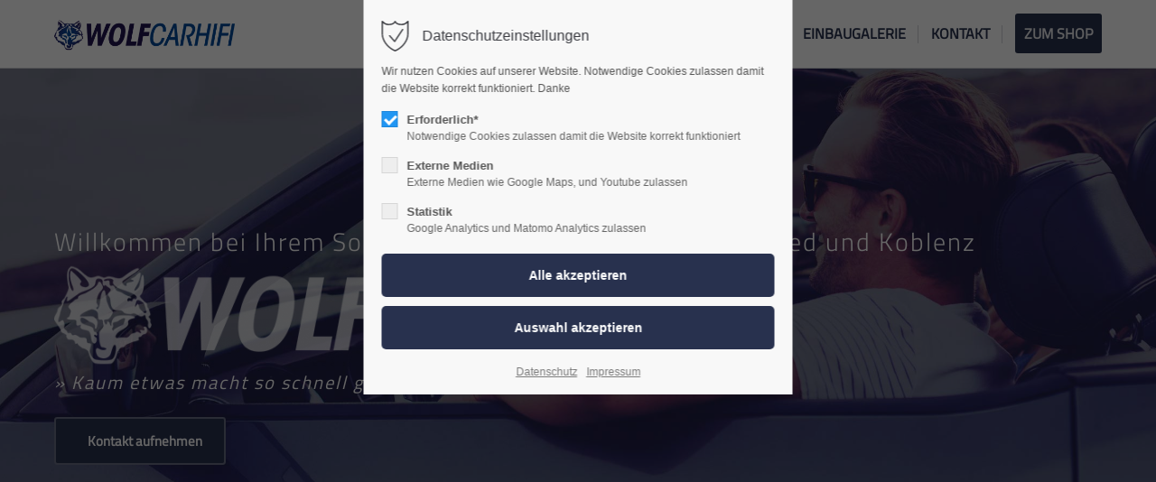

--- FILE ---
content_type: text/html; charset=utf-8
request_url: https://wolfcarhifi.de/
body_size: 15747
content:
<!DOCTYPE html>
<html lang="de">
<head>
<meta charset="utf-8">
<meta name="robots" content="index,follow">
<meta name="description" content="Ihr Sound Upgrade Spezialist für Autoradios, Lautsprecher, Car HiFi, Alarmanlagen, Navigation und im Raum Neuwied und Koblenz. Jetzt anrufen!">
<meta name="keywords" content="">
<meta name="generator" content="Contao Open Source CMS">
<meta name="viewport" content="height=device-height, width=device-width, initial-scale=1.0, minimum-scale=1.0, target-densitydpi=device-dpi">
<title>Der Sound Upgrade Spezialist im Raum Newied und Koblenz. - Wolfcarhifi</title>
<base href="https://wolfcarhifi.de/">
<link rel="apple-touch-icon" sizes="180x180" href="files/cto_layout/img/favicon/apple-touch-icon.png">
<link rel="icon" type="image/png" sizes="32x32" href="files/cto_layout/img/favicon/favicon-32x32.png">
<link rel="icon" type="image/png" sizes="16x16" href="files/cto_layout/img/favicon/favicon-16x16.png">
<link rel="manifest" href="files/cto_layout/img/favicon/site.webmanifest">
<link rel="mask-icon" href="files/cto_layout/img/favicon/safari-pinned-tab.svg" color="#5bbad5">
<script src="https://code.jquery.com/jquery-3.7.1.min.js" integrity="sha256-/JqT3SQfawRcv/BIHPThkBvs0OEvtFFmqPF/lYI/Cxo=" crossorigin="anonymous" referrerpolicy="no-referrer"></script>
<script>window.jQuery||document.write('<script src="assets/jquery/js/jquery.min.js">\x3C/script>')</script>
<link rel="stylesheet" href="assets/css/presets.min.css,styles.css,grid.min.css,colorbox.min.css,swipe.m...-53d25651.css"><link rel="preload" as="font" crossorigin="anonymous" href="files/cto_layout/fonts/fontawesome-webfont.woff2">
<link rel="stylesheet preload" as="style" type="text/css" media="screen" href="assets/css/swiper.min.css,animate.css,YTPlayer.css,isotope_styles.css,font-...-37a6e242.css.minified.css">
<link id="layout_css" rel="stylesheet preload" as="style" title="layout_css" type="text/css" href="files/cto_layout/themedesigner/css/46_1737118444.css">
<link rel="stylesheet preload" as="style" type="text/css" href="files/cto_layout/css/customize.css"><link rel="stylesheet preload" as="style" type="text/css" media="print" href="files/cto_layout/css/print.css">
<script src="assets/js/colorbox.min.js,swipe.min.js-db3c7430.js"></script><style>@media only screen and (max-width:767px){.ce_bgimage_107597{height:375px!important}}</style>
<script>if(typeof ThemeDesigner==undefined||typeof ThemeDesigner!='object'){var ThemeDesigner={}}
ThemeDesigner.getFonts=function(){return'Titillium+Web:400,300,700|Source+Sans+Pro:300,400,700|Playfair+Display:400italic,700italic'}
var token=localStorage.getItem('user_privacy_settings');if(token==undefined){token=''}
if(token.indexOf(1)>=0)
if(token.indexOf(1)>=0){jQuery('head').append('<link id="webfonts_optin" rel="stylesheet" href="https://fonts.googleapis.com/css?family=Titillium+Web:400,300,700|Source+Sans+Pro:300,400,700|Playfair+Display:400italic,700italic">')}
jQuery(document).on('Eclipse.user_privacy',function(event,params){if(params.level.indexOf(1)>=0){jQuery('head').append('<link id="webfonts_optin" rel="stylesheet" href="https://fonts.googleapis.com/css?family=Titillium+Web:400,300,700|Source+Sans+Pro:300,400,700|Playfair+Display:400italic,700italic">')}})</script>
<script>jQuery.noConflict()</script>
</head>
<body class="mac chrome blink ch131 home float_left" itemscope itemtype="http://schema.org/WebPage">
<div class="body">
<div id="contentwrapper">
<div id="fix-wrapper">
<div id="top-wrapper">
<header id="header" class="header original" itemscope itemtype="http://schema.org/WPHeader">
<div class="inside">
<div class="logo"><a href="./"></a></div>
<div class="mmenu_trigger" title="Open mobile navigation">
<div class="label">Menu</div>
<div class="burger transform">
<div class="burger_lines"></div>
</div>
</div>
<script>jQuery(document).ready(function(){jQuery('.mmenu_trigger').click(function(e){var elem=jQuery('#header');if(jQuery('body').hasClass('fixed-header')){elem=jQuery('#stickyheader')}
var delta=elem.position('body').top+elem.height();jQuery('#mmenu').css({'top':delta,'transform':'translateY(calc(-100% - '+delta+'px))','height':'calc(100% - '+delta+'px)'})})})</script>
<!-- indexer::stop -->
<nav class="mod_navigation mainmenu block edit-off" itemscope itemtype="http://schema.org/SiteNavigationElement">
<ul class="vlist level_1">
<li class="float_left floatbox sibling"><ol class="inner">
<li class="mlist regular active float_left first mm-selected Selected">
<a href="./" title="Der Sound Upgrade Spezialist im Raum Newied und Koblenz." class="a-level_1 regular active float_left first"><span>Wolf Car Hifi</span></a>
</li>
<li class="mlist forward submenu float_left sibling ">
<a href="%C3%BCber-uns.html" title="Über uns" class="a-level_1 forward submenu float_left sibling"><span>Über uns</span></a>
<ul class="vlist level_2">
<li class="mlist regular first ">
<a href="Team.html" title="Team" class="a-level_2 regular first"><span>Team</span></a>
</li>
<li class="mlist regular ">
<a href="werkstatt-verkauf.html" title="Unsere Räumlichkeiten" class="a-level_2 regular"><span>Werkstatt & Verkauf</span></a>
</li>
<li class="mlist regular last ">
<a href="Historie.html" title="Historie" class="a-level_2 regular last"><span>Historie</span></a>
</li>
</ul>
</li>
<li class="mlist forward submenu float_left sibling ">
<a href="%C3%BCbersicht.html" title="Leistungen" class="a-level_1 forward submenu float_left sibling"><span>Leistungen</span></a>
<ul class="vlist level_2">
<li class="mlist regular first ">
<a href="Audio-Beratung-Verkauf-Einbau-Abstimmung.html" title="Car Hifi Verkauf, Beratung, Einbau und Abstimmung" class="a-level_2 regular first"><span>Audio</span></a>
</li>
<li class="mlist regular ">
<a href="Oldtimer-Youngtimer-Hifi-Innenraum-Restauration-Alarmanlage.html" title="Classic Car" class="a-level_2 regular"><span>Old & Youngtimer</span></a>
</li>
<li class="mlist regular last ">
<a href="wohnmobil-caravan-Hifi-Kameras-Navigation-PV-Solaranlage.html" title="Wohnmobil und Caravan" class="a-level_2 regular last"><span>Wohnmobil & Caravan</span></a>
</li>
</ul>
</li>
</ol></li>
<li class="float_right floatbox sibling"><ol class="inner">
<li class="mlist redirect submenu float_right sibling ">
<a href="Hifi-Pakete-fuer-Audi-BMW-Mercedes.html" title="Hifi PAKETE" class="a-level_1 redirect submenu float_right sibling"><span>Hifi PAKETE</span></a>
<ul class="vlist level_2">
<li class="mlist forward first ">
<a href="fragen-zum-einbau.html" title="(FAQ) ZUM EINBAU" class="a-level_2 forward first"><span>&#40;FAQ&#41; ZUM EINBAU</span></a>
</li>
<li class="mlist redirect ">
<a href="paket-uebersicht.html" title="Universal Hifi Pakete" class="a-level_2 redirect"><span>UNIVERSAL</span></a>
</li>
<li class="mlist redirect ">
<a href="bmw-sound-upgrade-nachruesten.html" title="BMW Lautsprecher und Soundsystem Nachrüsten S676 Harman Kardon" class="a-level_2 redirect"><span>BMW</span></a>
</li>
<li class="mlist redirect ">
<a href="fiat-ducato-lautsprecher-subwoofer-spoundupgrade.html" title="FIAT DUCATO Hifipakete" class="a-level_2 redirect"><span>FIAT DUCATO</span></a>
</li>
<li class="mlist redirect ">
<a href="ford-ranger-soundupgrade-subwoofer-nachruestung.html" title="Ford Ranger Hifipakete" class="a-level_2 redirect"><span>FORD RANGER</span></a>
</li>
<li class="mlist redirect ">
<a href="landrover-defender-paketuebersicht.html" title="Landrover Defender Hifipakete" class="a-level_2 redirect"><span>Landrover Defender</span></a>
</li>
<li class="mlist redirect ">
<a href="hyundai-lautsprecher-soundsystem.html" title="HYUNDAI Hifipakete" class="a-level_2 redirect"><span>HYUNDAI</span></a>
</li>
<li class="mlist redirect submenu ">
<a href="modelluebersicht.html" title="Mercedes Hifipakete" class="a-level_2 redirect submenu"><span>MERCEDES</span></a>
<ul class="vlist level_3">
<li class="mlist redirect first ">
<a href="mercedes-a-cla-paketuebersicht.html" title="Mercedes Hifipakete" class="a-level_3 redirect first"><span>MERCEDES A / CLA</span></a>
</li>
<li class="mlist redirect ">
<a href="mercedes-paketuebersicht.html" title="Mercedes Hifipakete C / E / S /GL Serie" class="a-level_3 redirect"><span>MERCEDES C / E / S /GL</span></a>
</li>
<li class="mlist redirect ">
<a href="mercedes-gle-gls-paketuebersicht.html" title="Mercedes Hifipakete" class="a-level_3 redirect"><span>MERCEDES GLE / GLS</span></a>
</li>
<li class="mlist redirect ">
<a href="mercedes-slk-r172-slc-paketuebersicht.html" title="Mercedes Hifipakete SLK R172 - SLC" class="a-level_3 redirect"><span>MERCEDES SLK R172 - SLC</span></a>
</li>
<li class="mlist redirect last ">
<a href="mercedes-vito-v-klasse-soundsystem-nachruesten.html" title="Mercedes Hifipakete" class="a-level_3 redirect last"><span>MERCEDES VITO</span></a>
</li>
</ul>
</li>
<li class="mlist redirect submenu last ">
<a href="vw-bulli-modelluebersicht.html" title="VW Hifipakete" class="a-level_2 redirect submenu last"><span>VW</span></a>
<ul class="vlist level_3">
<li class="mlist redirect first ">
<a href="vw-t5-6-paketuebersicht.html" title="VW T5 /6 Hifipakete" class="a-level_3 redirect first"><span>VW T5 / T6</span></a>
</li>
<li class="mlist redirect last ">
<a href="vw-t61-soundpugrade.html" title="Mercedes Hifipakete" class="a-level_3 redirect last"><span>VW T6.1</span></a>
</li>
</ul>
</li>
</ul>
</li>
<li class="mlist forward submenu float_right sibling ">
<a href="hersteller-logos.html" title="EINBAUGALERIE" class="a-level_1 forward submenu float_right sibling"><span>EINBAUGALERIE</span></a>
<ul class="vlist level_2">
<li class="mlist regular first ">
<a href="alfa.html" title="Einbaugalerie-Alfa" class="a-level_2 regular first"><span>ALFA</span></a>
</li>
<li class="mlist regular ">
<a href="einbaugalerie-audi.html" title="Einbaugalerie-Audi" class="a-level_2 regular"><span>AUDI</span></a>
</li>
<li class="mlist regular ">
<a href="bmw-soundsystem.html" title="Soundsysteme für Ihren BMW jetzt nachrüsten lassen." class="a-level_2 regular"><span>BMW</span></a>
</li>
<li class="mlist regular ">
<a href="fiat.html" title="Fiat Soundsysteme das Perfekte Upgrade" class="a-level_2 regular"><span>FIAT</span></a>
</li>
<li class="mlist regular ">
<a href="ford.html" title="Einbaugalerie-Ford" class="a-level_2 regular"><span>FORD</span></a>
</li>
<li class="mlist regular ">
<a href="landrover-defender-sound-verbessern.html" title="Landrover Defender Soundsysteme das Perfekte Upgrade" class="a-level_2 regular"><span>LANDROVER</span></a>
</li>
<li class="mlist regular ">
<a href="mercedes.html" title="Einbaugalerie-Mercedes" class="a-level_2 regular"><span>MERCEDES</span></a>
</li>
<li class="mlist regular ">
<a href="vw.html" title="Einbaugalerie-VW" class="a-level_2 regular"><span>VW</span></a>
</li>
<li class="mlist regular ">
<a href="hyundai.html" title="Einbaugalerie-HYundai" class="a-level_2 regular"><span>HYUNDAI</span></a>
</li>
<li class="mlist regular last ">
<a href="porsche.html" title="Einbaugalerie-Porsche" class="a-level_2 regular last"><span>PORSCHE</span></a>
</li>
</ul>
</li>
<li class="mlist regular float_right sibling ">
<a href="kontakt.html" title="kontakt" class="a-level_1 regular float_right sibling"><span>Kontakt</span></a>
</li>
</ol></li>
<li class="mlist redirect highlight sibling last ">
<a href="https://wolfcarhifi-shop.de/" title="Wolfcarhifi Shop" class="a-level_1 redirect highlight sibling last" target="_blank"><span>zum Shop</span></a>
</li>
</ul>
</nav>
<!-- indexer::continue -->
<div class="smartmenu">
<div class="smartmenu-trigger"><span class="line"></span></div>
</div>						<div class="clear"></div>
</div>
</header>
<div class="clear"></div>
</div>
</div>
<div id="slider">
<div class="inside">
<div class="mod_article first article_13311 block fullwidth article-pt article-pb" id="article-13311" >
<div class="container">
<script>function oversize_107597(){var contentHeight_107597=jQuery('.ce_bgimage_107597 .ce_bgimage-inside').height();var availableHeight=jQuery(window).height()-100;if(contentHeight_107597>availableHeight){jQuery('.ce_bgimage_107597').addClass('oversize')}else{jQuery('.ce_bgimage_107597').removeClass('oversize')}};jQuery(document).ready(function(){oversize_107597()});jQuery(window).on("resize",function(){oversize_107597()})</script>
<div class="ce_bgimage first block ce_bgimage_107597 boxed-content img-as-bg bg-nocolor parallax color-white bg_center_center max_width_full" style=" height:580px;">
<div class="ce_bgimage-image" style="background-image: url(files/cto_layout/img/Home-Slider/small_44180761_m.jpg);" data-stellar-background-ratio="0.1" data-stellar-offset-parent="true"></div>
<div class="ce_bgimage-outer">
<div class="ce_bgimage-inside contentwrap pt-xxl pb-xl">
<h1 class="ce_headline animate fadeIn mt-xxl mb-0 txt-color-white">
Willkommen bei Ihrem Sound Upgrade Spezialisten in Neuwied und Koblenz</h1>
<div class="ce_image animate fadeIn block">
<figure class="image_container">
<img src="assets/images/8/Wolf%20Car%20Hifi%20seit%202003-65282065.png" width="675" height="113" alt="Wolf Car Hifi seit 2003" itemprop="image">
</figure>
</div>
<div class="ce_text_extented animate fadeIn block align-left color-white font_no_serif font-size-xxs font-style-letter-sp2 lh-default font-weight-default"  style="max-width:722px;">
<p><em>» Kaum etwas macht so schnell gute Laune wie gute Musik hören! «</em></p></div><div class="ce_hyperlink ce_hyperlink-extended animate fadeIn mt-xxs block align-left border-radius-0 default btn-animated">
<a href="kontakt.html" class="hyperlink_txt default" title="Jetzt Kontakt aufnehmen"><i class="fa-chevron-right fa"></i>Kontakt aufnehmen</a>
</div>
</div></div></div>
</div>
</div>				</div>
</div>
<div id="wrapper">
<div id="container">
<section id="main" itemscope itemtype="http://schema.org/WebPageElement" itemprop="mainContentOfPage">
<div class="inside">
<div class="mod_article first article_13333 block fullwidth article-pt-xs article-pb" id="article-13333" >
<div class="container">
<script>function oversize_107749(){var contentHeight_107749=jQuery('.ce_bgimage_107749 .ce_bgimage-inside').height();var availableHeight=jQuery(window).height()-100;if(contentHeight_107749>availableHeight){jQuery('.ce_bgimage_107749').addClass('oversize')}else{jQuery('.ce_bgimage_107749').removeClass('oversize')}};jQuery(document).ready(function(){oversize_107749()});jQuery(window).on("resize",function(){oversize_107749()})</script>
<div class="ce_bgimage first block ce_bgimage_107749 boxed-content img-as-bg bg-white max_width_full" style="">
<div class="ce_bgimage-image" style=""></div>
<div class="ce_bgimage-outer">
<div class="ce_bgimage-inside contentwrap pt-m pb-no">
<div class="ce_headline_extended animate fadeInUp mb-0 align-center block" style="">
<h3 class="background-text">Willkommen</h3>	<h1>WOLF CAR HiFi<br> <span class="color-accent">SEIT 2003 DER SPEZIALIST FÜR CAR HIFI</span></h1>
</div><div class="ce_divider_extended animate fadeInUp mt-xs mb-xs block version5 align-center">
<span class="divider-one"></span>
<span class="divider-two"></span>
<span class="divider-three"></span>
</div>
<div class="ce_headline_extended animate fadeInUp mb-s align-center block" style="max-width:600px;">
<h2>Wir sind Ihr Car HiFi Spezialist für SmartSound Pakete, Lautsprecher, Navigation, Oldtimer und Wohnmobile in  Rheinland-Pfalz im Raum Neuwied und Koblenz.</h2>
</div><div class="ce_image_extended animate fadeIn block frame-no style-default align-center mob-align-center" >
<div class="ce_image_extended_inside" style="">
<figure class="image_container">
<img src="assets/images/1/wolfcarhifi-0dcff632.png" width="150" height="150" alt="" itemprop="image">
</figure>
</div>
</div><div class="ce_image_extended animate fadeIn mt-xs mb-xs block frame-no style-default align-center mob-align-center" >
<div class="ce_image_extended_inside" style="">
<figure class="image_container">
<img src="files/cto_layout/img/layout/conny-wolf-team.png" width="220" height="41" alt="" itemprop="image">
</figure>
</div>
</div></div></div></div><div class="ce_text_extented animate fadeInUp mt-0 mb-m block align-center color-accent font_no_serif font-size-default font-style-letter-sp2 lh-default font-weight-default"  style="max-width:700px;">
<p>Unsere Leistungen und Know-How lassen Ihre Träume von Klang, Komfort und Sicherheit Wirklichkeit werden. Ob individueller Einbau, anspruchsvolle Ausstattung für Ihren Oldtimer oder besondere Wünsche – mit Wolf Car HiFi setzen Sie auf Perfektion statt Kompromisse.</p>
<p style="text-align: center;"><a href="tel:+4926229899871"> ☎️ 02622 9899871</a></p></div>
<div class="autogrid_grid grid_50_50 d_50_50 t_50_50 m_100" >
<div class="column" >
</div>
<div class="column" >
</div>
</div>
<div class="ce_divider_extended mt-0 mb-0 block version3 align-center">
<span class="divider-one"></span>
<span class="divider-two"></span>
<span class="divider-three"></span>
</div>
<script>function oversize_107928(){var contentHeight_107928=jQuery('.ce_bgimage_107928 .ce_bgimage-inside').height();var availableHeight=jQuery(window).height()-100;if(contentHeight_107928>availableHeight){jQuery('.ce_bgimage_107928').addClass('oversize')}else{jQuery('.ce_bgimage_107928').removeClass('oversize')}};jQuery(document).ready(function(){oversize_107928()});jQuery(window).on("resize",function(){oversize_107928()})</script>
<div class="ce_bgimage block ce_bgimage_107928 boxed-content img-as-bg bg-lightgray parallax max_width_full" style="">
<div class="ce_bgimage-image" style="background-image: url(files/cto_layout/img/layout/background_image.png);" data-stellar-background-ratio="0.1" data-stellar-offset-parent="true"></div>
<div class="ce_bgimage-outer">
<div class="ce_bgimage-inside contentwrap pt-xs pb-xs">
<div class="ce_headline_extended animate fadeInUp align-center block" style="">
<h2>Leistungen <span class="color-accent">&</span> Angebote</h2>
</div><div class="ce_divider_extended animate fadeInUp mt-xs mb-xs block version5 align-center">
<span class="divider-one"></span>
<span class="divider-two"></span>
<span class="divider-three"></span>
</div>
<div class="autogrid_grid animate fadeInUp mb-l grid_50_50 d_50_50 t_50_50 m_100" >
<div class="column" >
<div class="ce_text_imagebox light_text color-white width-100 imagebox_version3 align-lb block ce_imagebox">
<a href="Audio-Beratung-Verkauf-Einbau-Abstimmung.html" class="ce_text_imagebox_link">	<div class="ce_text_imagebox_image" style="background-image: url(files/cto_layout/img/layout/1369.jpg);height:275px;">
<div class="inside">
<div class="content">
<div  class="ce_headline attribute headline"><h2 class="attribute ce_headline headline">Car HiFi</h2></div>
<p>Originalsystem Anpassungen oder maßgeschneiderte Audio Lösung?</p>			</div>
</div>
</div>
</a></div>
</div>
<div class="column" >
<div class="ce_text_imagebox light_text color-white width-100 imagebox_version3 align-lb block ce_imagebox">
<a href="https://wolfcarhifi-shop.de/" class="ce_text_imagebox_link">	<div class="ce_text_imagebox_image" style="background-image: url(files/cto_layout/img/layout/MEDIA/Deckenmonitor/1Kopfst%C3%BCtzen%20%282%29.JPG);height:275px;">
<div class="inside">
<div class="content">
<div  class="ce_headline attribute headline"><h2 class="attribute ce_headline headline">Online Shop</h2></div>
<p>mit unseren Eigenentwicklungen für verschiedene Fahrzeugetypen</p>			</div>
</div>
</div>
</a></div>
</div>
</div>
</div></div></div><script>function oversize_107930(){var contentHeight_107930=jQuery('.ce_bgimage_107930 .ce_bgimage-inside').height();var availableHeight=jQuery(window).height()-100;if(contentHeight_107930>availableHeight){jQuery('.ce_bgimage_107930').addClass('oversize')}else{jQuery('.ce_bgimage_107930').removeClass('oversize')}};jQuery(document).ready(function(){oversize_107930()});jQuery(window).on("resize",function(){oversize_107930()})</script>
<div class="ce_bgimage block ce_bgimage_107930 boxed-content img-as-bg bg-lightgray parallax max_width_full" style="">
<div class="ce_bgimage-image" style="background-image: url(files/cto_layout/img/layout/background_image.png);" data-stellar-background-ratio="0.1" data-stellar-offset-parent="true"></div>
<div class="ce_bgimage-outer">
<div class="ce_bgimage-inside contentwrap pt-no pb-xs">
<div class="autogrid_grid animate fadeInUp mb-l grid_50_50 d_50_50 t_50_50 m_100" >
<div class="column" >
<div class="ce_text_imagebox light_text color-white width-100 imagebox_version3 align-lb block ce_imagebox">
<a href="Hifi-Pakete-fuer-Audi-BMW-Mercedes.html" class="ce_text_imagebox_link">	<div class="ce_text_imagebox_image" style="background-image: url(files/cto_layout/img/layout/HIFI%20PAKETE/%C3%9Cbersicht/Universal-SmartSound.jpg);height:275px;">
<div class="inside">
<div class="content">
<div  class="ce_headline attribute headline"><h2 class="attribute ce_headline headline">Wolf Car Hifi SmartSound Pakete</h2></div>
<p>Entdecken Sie unsere Maßgeschneiderten Soundpakete.</p>			</div>
</div>
</div>
</a></div>
</div>
<div class="column" >
<div class="ce_text_imagebox light_text color-white width-100 imagebox_version3 align-lb block ce_imagebox">
<a href="Oldtimer-Youngtimer-Hifi-Innenraum-Restauration-Alarmanlage.html" class="ce_text_imagebox_link">	<div class="ce_text_imagebox_image" style="background-image: url(files/cto_layout/img/layout/Classic%20Car/DSC09419.jpg);height:275px;">
<div class="inside">
<div class="content">
<div  class="ce_headline attribute headline"><h2 class="attribute ce_headline headline">Old & Youngtimer</h2></div>
<p>Sie wollen Ihren Klassiker zu neuem Glanz verhelfen?</p>			</div>
</div>
</div>
</a></div>
</div>
</div>
</div></div></div><script>function oversize_107932(){var contentHeight_107932=jQuery('.ce_bgimage_107932 .ce_bgimage-inside').height();var availableHeight=jQuery(window).height()-100;if(contentHeight_107932>availableHeight){jQuery('.ce_bgimage_107932').addClass('oversize')}else{jQuery('.ce_bgimage_107932').removeClass('oversize')}};jQuery(document).ready(function(){oversize_107932()});jQuery(window).on("resize",function(){oversize_107932()})</script>
<div class="ce_bgimage block ce_bgimage_107932 boxed-content img-as-bg bg-lightgray parallax max_width_full" style="">
<div class="ce_bgimage-image" style="background-image: url(files/cto_layout/img/layout/background_image.png);" data-stellar-background-ratio="0.1" data-stellar-offset-parent="true"></div>
<div class="ce_bgimage-outer">
<div class="ce_bgimage-inside contentwrap pt-no pb-xs">
<div class="autogrid_grid animate fadeInUp grid_50_50 d_50_50 t_50_50 m_100" >
<div class="column" >
<div class="ce_text_imagebox light_text color-white width-100 imagebox_version3 align-lb block ce_imagebox">
<a href="wohnmobil-caravan-Hifi-Kameras-Navigation-PV-Solaranlage.html" class="ce_text_imagebox_link">	<div class="ce_text_imagebox_image" style="background-image: url(files/cto_layout/img/layout/WOHNMOBILE/iStock-12682552711.jpg);height:275px;">
<div class="inside">
<div class="content">
<div  class="ce_headline attribute headline"><h2 class="attribute ce_headline headline">Wohnmobile & Caravan</h2></div>
<p>Reisemobile in denen wir auf Komfort nicht verzichten möchten.</p>			</div>
</div>
</div>
</a></div>
</div>
<div class="column" >
</div>
</div>
</div></div></div><script>function oversize_107934(){var contentHeight_107934=jQuery('.ce_bgimage_107934 .ce_bgimage-inside').height();var availableHeight=jQuery(window).height()-100;if(contentHeight_107934>availableHeight){jQuery('.ce_bgimage_107934').addClass('oversize')}else{jQuery('.ce_bgimage_107934').removeClass('oversize')}};jQuery(document).ready(function(){oversize_107934()});jQuery(window).on("resize",function(){oversize_107934()})</script>
<div class="ce_bgimage block ce_bgimage_107934 boxed-content img-as-bg bg-lightgray parallax max_width_full" style="">
<div class="ce_bgimage-image" style="background-image: url(files/cto_layout/img/layout/background_image.png);" data-stellar-background-ratio="0.1" data-stellar-offset-parent="true"></div>
<div class="ce_bgimage-outer">
<div class="ce_bgimage-inside contentwrap pt-no pb-l">
</div></div></div><div class="ce_divider_extended last mt-0 mb-0 block version3 align-center">
<span class="divider-one"></span>
<span class="divider-two"></span>
<span class="divider-three"></span>
</div>
</div>
</div>
<div class="mod_article article_13317 block fullwidth-boxed article-pt-0 article-pb-0 bg-gray" id="article-13317" >
<div class="container">
<div class="ce_text_image_bar animate fadeInUp first last mb-0 ce_text_image_bar_107629 txt_right bg-white color-default block" style="">
<div class="inside">
<div class="textbox">
<div class="text-table">
<div class="text-cell">
<div  class="ce_headline attribute headline"><h2 class="attribute ce_headline headline">Verkauf & Werkstatt</h2></div>
<p>Wir freuen uns darauf, Sie in unserer Werkstatt begrüßen zu dürfen, egal ob Sie uns mit dem Motorrad, Auto, Wohnmobil oder mit dem LKW besuchen. Auf mehr als 270 qm² setzen wir Ihre Wünsche um.</p>
<p>Dank eigener Holz- und Sattlerwerkstatt können wir Ihnen alles rund um Ihr Projekt aus einer Hand anbieten. Von der Anfertigung und dem Beziehen von kleinen Einzelteilen bis hin zu kompletten Innenraumkonzepten ist alles möglich.</p>
<p>In unserem Verkaufsraum beraten wir Sie gerne umfangreich und kompetent zu Ihrem Vorhaben. Dazu haben wir ständig ein aktuelles Angebot von Autoradios, Multimediakomponenten, Car Hifi Komponenten und Alarmanlagen vorrätig.</p>											</div>
</div>
</div>
<div class="imagebox res-image" style="background-image: url(files/cto_layout/img/layout/VERKAUF/IMG_3186.jpg);">
</div>
<div class="mobile_image"><figure class="image_container">
<img src="files/cto_layout/img/layout/VERKAUF/IMG_3186.jpg" width="2500" height="2044" alt="" itemprop="image">
</figure>
</div>
</div>
</div>
</div>
</div>
<div class="mod_article last article_13336 block fullwidth-boxed article-pt-0 article-pb-0 bg-gray" id="article-13336" >
<div class="container">
<div class="ce_text_image_bar animate fadeInUp first last mb-0 ce_text_image_bar_107943 txt_left bg-white color-default block show-arrow" style="">
<div class="inside">
<div class="textbox" style="height:520px">
<div class="text-table">
<div class="text-cell">
<div  class="ce_headline attribute headline"><h3 class="attribute ce_headline headline">» Am Anfang steht eine ausführliche Beratung «</h3></div>
<p>Wir nehmen uns die Zeit, um im Gespräch mit Ihnen herauszufinden, was Ihre Wünsche und Vorstellungen sind. Darauf aufbauend erstellen wir Ihnen ein persönliches Konzept, abgestimmt auf Ihr individuelles Budget.</p>						<div class="ce_hyperlink">
<a href="werkstatt-verkauf.html" class="hyperlink_txt" title="Mehr erfahren">Mehr erfahren</a>
</div>					</div>
</div>
</div>
<div class="imagebox res-image" style="background-image: url(files/cto_layout/img/team/Conny-Wolf.jpg);">
<div class="arrow bg-white"></div>			</div>
<div class="mobile_image"><figure class="image_container">
<img src="files/cto_layout/img/team/Conny-Wolf.jpg" width="1450" height="816" alt="" itemprop="image">
</figure>
</div>
</div>
</div>
</div>
</div>
</div>
</section>
</div>
</div>
<footer id="footer" itemscope itemtype="http://schema.org/WPFooter">
<div class="inside">
<!-- Please edit the content of the footer in the page Resources: Footer -->
<div class="autogrid_wrapper block">
<div class="autogrid one_fourth footer-col1 block"><div class="ce_text first last block">
<h4>WOLF CAR HiFi</h4>
<p>"Handwerkliches Geschick und viel Erfahrung, hochwertige Produkte und erstklassige Verarbeitung lassen auch Ihre ausgefallenen Wünsche gut klingen."</p>
<p><img src="files/cto_layout/img/layout/conny-wolf-team.png" alt="Conny Wolf"></p>
</div>
</div>
<div class="autogrid one_fourth footer-col2 block"><div class="ce_text first last block">
<h4>Links</h4>
<ul>
<li><a href="kontakt.html">Anfahrt</a></li>
<li><a href="werkstatt-verkauf.html">Werkstatt</a></li>
<li><a title="HiFi Pakete ansehen" href="Hifi-Pakete-fuer-Audi-BMW-Mercedes.html">HiFi Pakete</a></li>
<li><a title="Noch Fragen zum Einbau?" href="fragen-zum-einbau.html">Noch Fragen zum Einbau?</a></li>
</ul>
</div>
</div>
<div class="autogrid one_fourth footer-col3 block"><h4 class="ce_headline first">
Kontakt</h4>
<div class="ce_text block">
<p><strong>Wolf CAR HIFI</strong> <br>Biberweg 9 <br>56566 Neuwied (Heimbach-Weis)</p>
</div>
<div class="ce_iconbox block version3 xsmall">
<div class="ce_iconbox_outside" style="">
<div class="ce_iconbox_inside">
<div class="ce_iconbox_icon">
<i class="fa fa-phone fa "></i>
</div>
<div class="ce_iconbox_cwrapper">
<div class="content"><p><a href="tel:+4926229899871">+49 (0)2622 9899871</a></p></div>
</div>
</div>
</div>
</div>
<div class="ce_iconbox last block version3 xsmall">
<div class="ce_iconbox_outside" style="">
<div class="ce_iconbox_inside">
<div class="ce_iconbox_icon">
<i class="fa-envelope-o fa"></i>
</div>
<div class="ce_iconbox_cwrapper">
<div class="content"><p><a href="mailto:  Info@wolfcarhifi.de"> Info@wolfcarhifi.de</a></p></div>
</div>
</div>
</div>
</div>
</div>
<div class="autogrid one_fourth footer-col4 block"><h4 class="ce_headline first">
Öffnungszeiten</h4>
<div class="ce_iconbox block version3 xsmall">
<div class="ce_iconbox_outside" style="">
<div class="ce_iconbox_inside">
<div class="ce_iconbox_icon">
<i class="fa-clock-o fa"></i>
</div>
<div class="ce_iconbox_cwrapper">
<div class="content"><div class="ce_iconbox block version3 xsmall mt-default mb-default mt-default-s mt-default-s">
<div class="ce_iconbox_outside">
<div class="ce_iconbox_inside">
<div class="ce_iconbox_cwrapper">
<div class="content">
<p>Montag bis Freitag <br>9.00 – 17.00 Uhr<br>Terminabsprachen möglich</p>
</div>
</div>
</div>
</div>
</div></div>
</div>
</div>
</div>
</div>
<div class="mod_socials mod_html mt-xs ">
<a href="https://www.facebook.com/WolfCarHifiNeuwied/" target="_blank"><i class="fa fa-facebook"></i></a>
<a href="https://www.instagram.com/wolfcarhifi/" target="_blank"><i class="fa fa-instagram"></i></a></div>
</div>
</div>						<a href="#contentwrapper" class="totop"></a>
</div>
</footer>
<div id="bottom">
<div class="inside">
<div class="left"><div class="ce_text first last block">
<p>2025 WOLF CARHIFI - Car-HiFi, Alarmsysteme, Mobilfunk, Navigation &amp; Spezialeinbauten</p>
</div>
</div>
<div class="right">&nbsp; &nbsp; &nbsp;|<a href="https://web-spektrum.de/" target="_blank">Design & Umsetzung: WEB-Spektrum.de</a></div>
<div class="right"><div class="ce_text first last block">
<p><a href="kontakt.html">Kontakt</a> <a href="impressum.html">Impressum</a><a href="datenschutz.html">Datenschutz</a></p>
</div>
</div>					</div>
</div>
</div>
</div>
<div class="body_bottom"><!-- indexer::stop -->
<div class="smartmenu-content">
<div class="mod_navigation">
<div class="smartmenu-scrollable">
<div class="smartmenu-table">
<ul class="vlist level_1">
<li class="mlist active float_left first mm-selected Selected"><a href="./" title="Der Sound Upgrade Spezialist im Raum Newied und Koblenz." class="a-level_1 active float_left first">Wolf Car Hifi</a></li>
<li class="mlist submenu float_left sibling "><a href="%C3%BCber-uns.html" title="Über uns" class="a-level_1 submenu float_left sibling">Über uns</a><span class="subitems_trigger"></span><ul class="vlist level_2">
<li class="mlist first "><a href="Team.html" title="Team" class="a-level_2 first">Team</a></li>
<li class="mlist "><a href="werkstatt-verkauf.html" title="Unsere Räumlichkeiten" class="a-level_2">Werkstatt & Verkauf</a></li>
<li class="mlist last "><a href="Historie.html" title="Historie" class="a-level_2 last">Historie</a></li>
</ul>
</li>
<li class="mlist submenu float_left sibling "><a href="%C3%BCbersicht.html" title="Leistungen" class="a-level_1 submenu float_left sibling">Leistungen</a><span class="subitems_trigger"></span><ul class="vlist level_2">
<li class="mlist first "><a href="Audio-Beratung-Verkauf-Einbau-Abstimmung.html" title="Car Hifi Verkauf, Beratung, Einbau und Abstimmung" class="a-level_2 first">Audio</a></li>
<li class="mlist "><a href="Oldtimer-Youngtimer-Hifi-Innenraum-Restauration-Alarmanlage.html" title="Classic Car" class="a-level_2">Old & Youngtimer</a></li>
<li class="mlist last "><a href="wohnmobil-caravan-Hifi-Kameras-Navigation-PV-Solaranlage.html" title="Wohnmobil und Caravan" class="a-level_2 last">Wohnmobil & Caravan</a></li>
</ul>
</li>
<li class="mlist submenu float_right sibling "><a href="Hifi-Pakete-fuer-Audi-BMW-Mercedes.html" title="Hifi PAKETE" class="a-level_1 submenu float_right sibling">Hifi PAKETE</a><span class="subitems_trigger"></span><ul class="vlist level_2">
<li class="mlist first "><a href="fragen-zum-einbau.html" title="(FAQ) ZUM EINBAU" class="a-level_2 first">&#40;FAQ&#41; ZUM EINBAU</a></li>
<li class="mlist "><a href="paket-uebersicht.html" title="Universal Hifi Pakete" class="a-level_2">UNIVERSAL</a></li>
<li class="mlist "><a href="bmw-sound-upgrade-nachruesten.html" title="BMW Lautsprecher und Soundsystem Nachrüsten S676 Harman Kardon" class="a-level_2">BMW</a></li>
<li class="mlist "><a href="fiat-ducato-lautsprecher-subwoofer-spoundupgrade.html" title="FIAT DUCATO Hifipakete" class="a-level_2">FIAT DUCATO</a></li>
<li class="mlist "><a href="ford-ranger-soundupgrade-subwoofer-nachruestung.html" title="Ford Ranger Hifipakete" class="a-level_2">FORD RANGER</a></li>
<li class="mlist "><a href="landrover-defender-paketuebersicht.html" title="Landrover Defender Hifipakete" class="a-level_2">Landrover Defender</a></li>
<li class="mlist "><a href="hyundai-lautsprecher-soundsystem.html" title="HYUNDAI Hifipakete" class="a-level_2">HYUNDAI</a></li>
<li class="mlist submenu "><a href="modelluebersicht.html" title="Mercedes Hifipakete" class="a-level_2 submenu">MERCEDES</a><span class="subitems_trigger"></span><ul class="vlist level_3">
<li class="mlist first "><a href="mercedes-a-cla-paketuebersicht.html" title="Mercedes Hifipakete" class="a-level_3 first">MERCEDES A / CLA</a></li>
<li class="mlist "><a href="mercedes-paketuebersicht.html" title="Mercedes Hifipakete C / E / S /GL Serie" class="a-level_3">MERCEDES C / E / S /GL</a></li>
<li class="mlist "><a href="mercedes-gle-gls-paketuebersicht.html" title="Mercedes Hifipakete" class="a-level_3">MERCEDES GLE / GLS</a></li>
<li class="mlist "><a href="mercedes-slk-r172-slc-paketuebersicht.html" title="Mercedes Hifipakete SLK R172 - SLC" class="a-level_3">MERCEDES SLK R172 - SLC</a></li>
<li class="mlist last "><a href="mercedes-vito-v-klasse-soundsystem-nachruesten.html" title="Mercedes Hifipakete" class="a-level_3 last">MERCEDES VITO</a></li>
</ul>
</li>
<li class="mlist submenu last "><a href="vw-bulli-modelluebersicht.html" title="VW Hifipakete" class="a-level_2 submenu last">VW</a><span class="subitems_trigger"></span><ul class="vlist level_3">
<li class="mlist first "><a href="vw-t5-6-paketuebersicht.html" title="VW T5 /6 Hifipakete" class="a-level_3 first">VW T5 / T6</a></li>
<li class="mlist last "><a href="vw-t61-soundpugrade.html" title="Mercedes Hifipakete" class="a-level_3 last">VW T6.1</a></li>
</ul>
</li>
</ul>
</li>
<li class="mlist submenu float_right sibling "><a href="hersteller-logos.html" title="EINBAUGALERIE" class="a-level_1 submenu float_right sibling">EINBAUGALERIE</a><span class="subitems_trigger"></span><ul class="vlist level_2">
<li class="mlist first "><a href="alfa.html" title="Einbaugalerie-Alfa" class="a-level_2 first">ALFA</a></li>
<li class="mlist "><a href="einbaugalerie-audi.html" title="Einbaugalerie-Audi" class="a-level_2">AUDI</a></li>
<li class="mlist "><a href="bmw-soundsystem.html" title="Soundsysteme für Ihren BMW jetzt nachrüsten lassen." class="a-level_2">BMW</a></li>
<li class="mlist "><a href="fiat.html" title="Fiat Soundsysteme das Perfekte Upgrade" class="a-level_2">FIAT</a></li>
<li class="mlist "><a href="ford.html" title="Einbaugalerie-Ford" class="a-level_2">FORD</a></li>
<li class="mlist "><a href="landrover-defender-sound-verbessern.html" title="Landrover Defender Soundsysteme das Perfekte Upgrade" class="a-level_2">LANDROVER</a></li>
<li class="mlist "><a href="mercedes.html" title="Einbaugalerie-Mercedes" class="a-level_2">MERCEDES</a></li>
<li class="mlist "><a href="vw.html" title="Einbaugalerie-VW" class="a-level_2">VW</a></li>
<li class="mlist "><a href="hyundai.html" title="Einbaugalerie-HYundai" class="a-level_2">HYUNDAI</a></li>
<li class="mlist last "><a href="porsche.html" title="Einbaugalerie-Porsche" class="a-level_2 last">PORSCHE</a></li>
</ul>
</li>
<li class="mlist float_right sibling "><a href="kontakt.html" title="kontakt" class="a-level_1 float_right sibling">Kontakt</a></li>
<li class="mlist highlight sibling last "><a href="https://wolfcarhifi-shop.de/" title="Wolfcarhifi Shop" class="a-level_1 highlight sibling last" target="_blank">zum Shop</a></li>
</ul>
</div>
</div>
<div class="smartmenu-close"></div>
</div>
</div>
<!-- indexer::continue -->
<div id="privacy_optin_611" class="mod_privacy_optin">
<div class="privacy_overlay"></div>
<div class="privacy_popup">
<div class="privacy_content">
<div class="privacy_settings">
<!-- info text after ajax -->
<div id="ajax_info_611" class="ajax_info">Einstellungen gespeichert</div>
<h6>Datenschutzeinstellungen</h6>
<div class="privacy_text"><p>Wir nutzen Cookies auf unserer Website. Notwendige Cookies zulassen damit die Website korrekt funktioniert. Danke</p></div>
<form id="user_privacy_settings_611" name="user_privacy_settings" method="post">
<input type="hidden" name="FORM_SUBMIT" value="user_privacy_settings">
<input type="hidden" name="REQUEST_TOKEN" value="dHCEWXkrERNn0sjtYR_54N9Tn82cP1AKTMpAnJ8hUk0">
<div class="privacy_item active">
<label class="privacy_label"><strong>Erforderlich*</strong>
<input type="checkbox" required class="checkbox mandatory" name="privacy" id="cookiebar_privacy_1" value="1" checked>
<span class="privacy_checkmark"></span>
<span class="privacy_option_info">Notwendige Cookies zulassen damit die Website korrekt funktioniert</span>
</label>
</div>
<div class="privacy_item">
<label class="privacy_label"><strong>Externe Medien</strong>
<input type="checkbox" class="checkbox" name="privacy" id="cookiebar_privacy_2" value="2">
<span class="privacy_checkmark"></span>
<span class="privacy_option_info">Externe Medien wie Google Maps, und Youtube zulassen</span>
</label>
</div>
<div class="privacy_item">
<label class="privacy_label"><strong>Statistik</strong>
<input type="checkbox" class="checkbox" name="privacy" id="cookiebar_privacy_3" value="3">
<span class="privacy_checkmark"></span>
<span class="privacy_option_info">Google Analytics und Matomo Analytics zulassen</span>
</label>
</div>
<div class="privacy_buttons">
<input type="submit" name="save_all_settings" class="submit all" value="Alle akzeptieren">
<input type="submit" name="save_settings" class="submit "  value="Auswahl akzeptieren">
</div>
</form>
<div class="privacy_links">
<a href="datenschutz.html" title="Datenschutz" class="hide_optin">Datenschutz</a>					<a href="impressum.html" title="Impressum" class="hide_optin">Impressum</a>									</div>
</div>
</div>
</div>
</div>
<script>jQuery(document).ready(function(){if(window.location.search.indexOf('clear_privacy_settings')>=0){PrivacyManager.optout('')}
var privacy=localStorage.getItem('user_privacy_settings');var expires=Number(localStorage.getItem('user_privacy_settings_expires'));var now=new Date().setDate(new Date().getDate());if(now>=expires){expires=0}
if(privacy==undefined||privacy==''||expires<=0){jQuery('#privacy_optin_611').addClass('open');privacy='0'}
jQuery('body').addClass('privacy_setting_'+privacy.toString().split(',').join('-'));jQuery('#ajax_info_611').hide();var form=jQuery('#user_privacy_settings_611');var isValid=!1;form.find('input[type="checkbox"]').change(function(e){isValid=!1;if(form.find('input[required].mandatory').is(':checked')===!0){isValid=!0}
form.find('input[name="save_settings"]').addClass('readonly');form.find('input[name="save_settings"]').prop('disabled',!0);if(isValid===!0){form.find('input[name="save_settings"]').removeClass('readonly');form.find('input[name="save_settings"]').prop('disabled',!1)}});form.find('input[name="save_all_settings"]').click(function(e){e.preventDefault();form.find('input[type="checkbox"]').prop('checked',!0);isValid=!0;form.find('input[name="save_settings"]').trigger('click')});isValid=!0;form.find('input[name="save_settings"]').click(function(e){e.preventDefault();if(isValid===!1){return!1}
jQuery('#ajax_info_611').fadeIn(50);var privacy=PrivacyManager.getUserSelectionFromFormData(form.serializeArray()).join(',');localStorage.setItem('user_privacy_settings',privacy);var expires=new Date().setDate(new Date().getDate()+30);localStorage.setItem('user_privacy_settings_expires',expires);jQuery('body').addClass('privacy_setting_'+privacy.toString().split(',').join('-'));jQuery('body').removeClass('privacy_setting_0');setTimeout(function(){jQuery(document).trigger('Privacy.changed',{'level':privacy})},500)});jQuery('#privacy_optin_611 .privacy_help_link').click(function(){jQuery('#privacy_optin_611 .privacy_popup').toggleClass('view_help')});jQuery('#privacy_optin_611 .privacy_help_link').click(function(){jQuery("html, body").animate({scrollTop:0});return!1})});jQuery(document).on('Privacy.changed',function(event,params){if(PrivacyManager.hasAccess(params.level)){jQuery('#privacy_optin_611').removeClass('open');jQuery.ajax({url:location.href,data:{'user_privacy_settings':params.level,'tstamp':Math.round(new Date().getTime()/1000)}})}});jQuery(document).ready(function(){jQuery('.privacy_optout_click, .privacy_optout_link').click(function(){PrivacyManager.optout()})})</script>
</div>
<div id="stickyheader" class="stickyheader Fixed">
<div class="header cloned">
<div class="inside">
<div class="logo"><a href="./"></a></div>
<div class="mmenu_trigger" title="Open mobile navigation">
<div class="label">Menu</div>
<div class="burger transform">
<div class="burger_lines"></div>
</div>
</div>
<script>jQuery(document).ready(function(){jQuery('.mmenu_trigger').click(function(e){var elem=jQuery('#header');if(jQuery('body').hasClass('fixed-header')){elem=jQuery('#stickyheader')}
var delta=elem.position('body').top+elem.height();jQuery('#mmenu').css({'top':delta,'transform':'translateY(calc(-100% - '+delta+'px))','height':'calc(100% - '+delta+'px)'})})})</script>
<!-- indexer::stop -->
<nav class="mod_navigation mainmenu block edit-off" itemscope itemtype="http://schema.org/SiteNavigationElement">
<ul class="vlist level_1">
<li class="float_left floatbox sibling"><ol class="inner">
<li class="mlist regular active float_left first mm-selected Selected">
<a href="./" title="Der Sound Upgrade Spezialist im Raum Newied und Koblenz." class="a-level_1 regular active float_left first"><span>Wolf Car Hifi</span></a>
</li>
<li class="mlist forward submenu float_left sibling ">
<a href="%C3%BCber-uns.html" title="Über uns" class="a-level_1 forward submenu float_left sibling"><span>Über uns</span></a>
<ul class="vlist level_2">
<li class="mlist regular first ">
<a href="Team.html" title="Team" class="a-level_2 regular first"><span>Team</span></a>
</li>
<li class="mlist regular ">
<a href="werkstatt-verkauf.html" title="Unsere Räumlichkeiten" class="a-level_2 regular"><span>Werkstatt & Verkauf</span></a>
</li>
<li class="mlist regular last ">
<a href="Historie.html" title="Historie" class="a-level_2 regular last"><span>Historie</span></a>
</li>
</ul>
</li>
<li class="mlist forward submenu float_left sibling ">
<a href="%C3%BCbersicht.html" title="Leistungen" class="a-level_1 forward submenu float_left sibling"><span>Leistungen</span></a>
<ul class="vlist level_2">
<li class="mlist regular first ">
<a href="Audio-Beratung-Verkauf-Einbau-Abstimmung.html" title="Car Hifi Verkauf, Beratung, Einbau und Abstimmung" class="a-level_2 regular first"><span>Audio</span></a>
</li>
<li class="mlist regular ">
<a href="Oldtimer-Youngtimer-Hifi-Innenraum-Restauration-Alarmanlage.html" title="Classic Car" class="a-level_2 regular"><span>Old & Youngtimer</span></a>
</li>
<li class="mlist regular last ">
<a href="wohnmobil-caravan-Hifi-Kameras-Navigation-PV-Solaranlage.html" title="Wohnmobil und Caravan" class="a-level_2 regular last"><span>Wohnmobil & Caravan</span></a>
</li>
</ul>
</li>
</ol></li>
<li class="float_right floatbox sibling"><ol class="inner">
<li class="mlist redirect submenu float_right sibling ">
<a href="Hifi-Pakete-fuer-Audi-BMW-Mercedes.html" title="Hifi PAKETE" class="a-level_1 redirect submenu float_right sibling"><span>Hifi PAKETE</span></a>
<ul class="vlist level_2">
<li class="mlist forward first ">
<a href="fragen-zum-einbau.html" title="(FAQ) ZUM EINBAU" class="a-level_2 forward first"><span>&#40;FAQ&#41; ZUM EINBAU</span></a>
</li>
<li class="mlist redirect ">
<a href="paket-uebersicht.html" title="Universal Hifi Pakete" class="a-level_2 redirect"><span>UNIVERSAL</span></a>
</li>
<li class="mlist redirect ">
<a href="bmw-sound-upgrade-nachruesten.html" title="BMW Lautsprecher und Soundsystem Nachrüsten S676 Harman Kardon" class="a-level_2 redirect"><span>BMW</span></a>
</li>
<li class="mlist redirect ">
<a href="fiat-ducato-lautsprecher-subwoofer-spoundupgrade.html" title="FIAT DUCATO Hifipakete" class="a-level_2 redirect"><span>FIAT DUCATO</span></a>
</li>
<li class="mlist redirect ">
<a href="ford-ranger-soundupgrade-subwoofer-nachruestung.html" title="Ford Ranger Hifipakete" class="a-level_2 redirect"><span>FORD RANGER</span></a>
</li>
<li class="mlist redirect ">
<a href="landrover-defender-paketuebersicht.html" title="Landrover Defender Hifipakete" class="a-level_2 redirect"><span>Landrover Defender</span></a>
</li>
<li class="mlist redirect ">
<a href="hyundai-lautsprecher-soundsystem.html" title="HYUNDAI Hifipakete" class="a-level_2 redirect"><span>HYUNDAI</span></a>
</li>
<li class="mlist redirect submenu ">
<a href="modelluebersicht.html" title="Mercedes Hifipakete" class="a-level_2 redirect submenu"><span>MERCEDES</span></a>
<ul class="vlist level_3">
<li class="mlist redirect first ">
<a href="mercedes-a-cla-paketuebersicht.html" title="Mercedes Hifipakete" class="a-level_3 redirect first"><span>MERCEDES A / CLA</span></a>
</li>
<li class="mlist redirect ">
<a href="mercedes-paketuebersicht.html" title="Mercedes Hifipakete C / E / S /GL Serie" class="a-level_3 redirect"><span>MERCEDES C / E / S /GL</span></a>
</li>
<li class="mlist redirect ">
<a href="mercedes-gle-gls-paketuebersicht.html" title="Mercedes Hifipakete" class="a-level_3 redirect"><span>MERCEDES GLE / GLS</span></a>
</li>
<li class="mlist redirect ">
<a href="mercedes-slk-r172-slc-paketuebersicht.html" title="Mercedes Hifipakete SLK R172 - SLC" class="a-level_3 redirect"><span>MERCEDES SLK R172 - SLC</span></a>
</li>
<li class="mlist redirect last ">
<a href="mercedes-vito-v-klasse-soundsystem-nachruesten.html" title="Mercedes Hifipakete" class="a-level_3 redirect last"><span>MERCEDES VITO</span></a>
</li>
</ul>
</li>
<li class="mlist redirect submenu last ">
<a href="vw-bulli-modelluebersicht.html" title="VW Hifipakete" class="a-level_2 redirect submenu last"><span>VW</span></a>
<ul class="vlist level_3">
<li class="mlist redirect first ">
<a href="vw-t5-6-paketuebersicht.html" title="VW T5 /6 Hifipakete" class="a-level_3 redirect first"><span>VW T5 / T6</span></a>
</li>
<li class="mlist redirect last ">
<a href="vw-t61-soundpugrade.html" title="Mercedes Hifipakete" class="a-level_3 redirect last"><span>VW T6.1</span></a>
</li>
</ul>
</li>
</ul>
</li>
<li class="mlist forward submenu float_right sibling ">
<a href="hersteller-logos.html" title="EINBAUGALERIE" class="a-level_1 forward submenu float_right sibling"><span>EINBAUGALERIE</span></a>
<ul class="vlist level_2">
<li class="mlist regular first ">
<a href="alfa.html" title="Einbaugalerie-Alfa" class="a-level_2 regular first"><span>ALFA</span></a>
</li>
<li class="mlist regular ">
<a href="einbaugalerie-audi.html" title="Einbaugalerie-Audi" class="a-level_2 regular"><span>AUDI</span></a>
</li>
<li class="mlist regular ">
<a href="bmw-soundsystem.html" title="Soundsysteme für Ihren BMW jetzt nachrüsten lassen." class="a-level_2 regular"><span>BMW</span></a>
</li>
<li class="mlist regular ">
<a href="fiat.html" title="Fiat Soundsysteme das Perfekte Upgrade" class="a-level_2 regular"><span>FIAT</span></a>
</li>
<li class="mlist regular ">
<a href="ford.html" title="Einbaugalerie-Ford" class="a-level_2 regular"><span>FORD</span></a>
</li>
<li class="mlist regular ">
<a href="landrover-defender-sound-verbessern.html" title="Landrover Defender Soundsysteme das Perfekte Upgrade" class="a-level_2 regular"><span>LANDROVER</span></a>
</li>
<li class="mlist regular ">
<a href="mercedes.html" title="Einbaugalerie-Mercedes" class="a-level_2 regular"><span>MERCEDES</span></a>
</li>
<li class="mlist regular ">
<a href="vw.html" title="Einbaugalerie-VW" class="a-level_2 regular"><span>VW</span></a>
</li>
<li class="mlist regular ">
<a href="hyundai.html" title="Einbaugalerie-HYundai" class="a-level_2 regular"><span>HYUNDAI</span></a>
</li>
<li class="mlist regular last ">
<a href="porsche.html" title="Einbaugalerie-Porsche" class="a-level_2 regular last"><span>PORSCHE</span></a>
</li>
</ul>
</li>
<li class="mlist regular float_right sibling ">
<a href="kontakt.html" title="kontakt" class="a-level_1 regular float_right sibling"><span>Kontakt</span></a>
</li>
</ol></li>
<li class="mlist redirect highlight sibling last ">
<a href="https://wolfcarhifi-shop.de/" title="Wolfcarhifi Shop" class="a-level_1 redirect highlight sibling last" target="_blank"><span>zum Shop</span></a>
</li>
</ul>
</nav>
<!-- indexer::continue -->
<div class="smartmenu">
<div class="smartmenu-trigger"><span class="line"></span></div>
</div>			<div class="clear"></div>
</div>
</div>
</div>
<div id="top_link" class="top-link"><a href="#contentwrapper" title="Top"><i class="fa fa-chevron-up"></i></a></div>
<script>jQuery(document).ready(function(){jQuery('#top_link a').click(function(e){e.preventDefault();jQuery("html, body").animate({scrollTop:jQuery('#contentwrapper').offset().top-100},500)})})</script><div id="mmenu">
<div class="scrollable">
<div class="inside">
<div id="mmenu_top" class="block"></div>
<div id="mmenu_middle" class="block">
<!-- indexer::stop -->
<nav  class="mod_navigation mobile_horizontal block" itemscope itemtype="http://schema.org/SiteNavigationElement">
<ul class="vlist level_1">
<li class="mlist regular active float_left first mm-selected Selected"><a href="./" title="Der Sound Upgrade Spezialist im Raum Newied und Koblenz." class="a-level_1 regular active float_left first"><i class="active float_left first"></i>Wolf Car Hifi</a></li>
<li class="mlist forward submenu float_left sibling"><a href="%C3%BCber-uns.html" title="Über uns" class="a-level_1 forward submenu float_left sibling"><i class="submenu float_left sibling"></i>Über uns</a><ul class="vlist level_2">
<li class="mlist regular first"><a href="Team.html" title="Team" class="a-level_2 regular first"><i class="first"></i>Team</a></li>
<li class="mlist regular"><a href="werkstatt-verkauf.html" title="Unsere Räumlichkeiten" class="a-level_2 regular"><i class=""></i>Werkstatt & Verkauf</a></li>
<li class="mlist regular last"><a href="Historie.html" title="Historie" class="a-level_2 regular last"><i class="last"></i>Historie</a></li>
</ul>
</li>
<li class="mlist forward submenu float_left sibling"><a href="%C3%BCbersicht.html" title="Leistungen" class="a-level_1 forward submenu float_left sibling"><i class="submenu float_left sibling"></i>Leistungen</a><ul class="vlist level_2">
<li class="mlist regular first"><a href="Audio-Beratung-Verkauf-Einbau-Abstimmung.html" title="Car Hifi Verkauf, Beratung, Einbau und Abstimmung" class="a-level_2 regular first"><i class="first"></i>Audio</a></li>
<li class="mlist regular"><a href="Oldtimer-Youngtimer-Hifi-Innenraum-Restauration-Alarmanlage.html" title="Classic Car" class="a-level_2 regular"><i class=""></i>Old & Youngtimer</a></li>
<li class="mlist regular last"><a href="wohnmobil-caravan-Hifi-Kameras-Navigation-PV-Solaranlage.html" title="Wohnmobil und Caravan" class="a-level_2 regular last"><i class="last"></i>Wohnmobil & Caravan</a></li>
</ul>
</li>
<li class="mlist redirect submenu float_right sibling"><a href="Hifi-Pakete-fuer-Audi-BMW-Mercedes.html" title="Hifi PAKETE" class="a-level_1 redirect submenu float_right sibling"><i class="submenu float_right sibling"></i>Hifi PAKETE</a><ul class="vlist level_2">
<li class="mlist forward first"><a href="fragen-zum-einbau.html" title="(FAQ) ZUM EINBAU" class="a-level_2 forward first"><i class="first"></i>&#40;FAQ&#41; ZUM EINBAU</a></li>
<li class="mlist redirect"><a href="paket-uebersicht.html" title="Universal Hifi Pakete" class="a-level_2 redirect"><i class=""></i>UNIVERSAL</a></li>
<li class="mlist redirect"><a href="bmw-sound-upgrade-nachruesten.html" title="BMW Lautsprecher und Soundsystem Nachrüsten S676 Harman Kardon" class="a-level_2 redirect"><i class=""></i>BMW</a></li>
<li class="mlist redirect"><a href="fiat-ducato-lautsprecher-subwoofer-spoundupgrade.html" title="FIAT DUCATO Hifipakete" class="a-level_2 redirect"><i class=""></i>FIAT DUCATO</a></li>
<li class="mlist redirect"><a href="ford-ranger-soundupgrade-subwoofer-nachruestung.html" title="Ford Ranger Hifipakete" class="a-level_2 redirect"><i class=""></i>FORD RANGER</a></li>
<li class="mlist redirect"><a href="landrover-defender-paketuebersicht.html" title="Landrover Defender Hifipakete" class="a-level_2 redirect"><i class=""></i>Landrover Defender</a></li>
<li class="mlist redirect"><a href="hyundai-lautsprecher-soundsystem.html" title="HYUNDAI Hifipakete" class="a-level_2 redirect"><i class=""></i>HYUNDAI</a></li>
<li class="mlist redirect submenu"><a href="modelluebersicht.html" title="Mercedes Hifipakete" class="a-level_2 redirect submenu"><i class="submenu"></i>MERCEDES</a><ul class="vlist level_3">
<li class="mlist redirect first"><a href="mercedes-a-cla-paketuebersicht.html" title="Mercedes Hifipakete" class="a-level_3 redirect first"><i class="first"></i>MERCEDES A / CLA</a></li>
<li class="mlist redirect"><a href="mercedes-paketuebersicht.html" title="Mercedes Hifipakete C / E / S /GL Serie" class="a-level_3 redirect"><i class=""></i>MERCEDES C / E / S /GL</a></li>
<li class="mlist redirect"><a href="mercedes-gle-gls-paketuebersicht.html" title="Mercedes Hifipakete" class="a-level_3 redirect"><i class=""></i>MERCEDES GLE / GLS</a></li>
<li class="mlist redirect"><a href="mercedes-slk-r172-slc-paketuebersicht.html" title="Mercedes Hifipakete SLK R172 - SLC" class="a-level_3 redirect"><i class=""></i>MERCEDES SLK R172 - SLC</a></li>
<li class="mlist redirect last"><a href="mercedes-vito-v-klasse-soundsystem-nachruesten.html" title="Mercedes Hifipakete" class="a-level_3 redirect last"><i class="last"></i>MERCEDES VITO</a></li>
</ul>
</li>
<li class="mlist redirect submenu last"><a href="vw-bulli-modelluebersicht.html" title="VW Hifipakete" class="a-level_2 redirect submenu last"><i class="submenu last"></i>VW</a><ul class="vlist level_3">
<li class="mlist redirect first"><a href="vw-t5-6-paketuebersicht.html" title="VW T5 /6 Hifipakete" class="a-level_3 redirect first"><i class="first"></i>VW T5 / T6</a></li>
<li class="mlist redirect last"><a href="vw-t61-soundpugrade.html" title="Mercedes Hifipakete" class="a-level_3 redirect last"><i class="last"></i>VW T6.1</a></li>
</ul>
</li>
</ul>
</li>
<li class="mlist forward submenu float_right sibling"><a href="hersteller-logos.html" title="EINBAUGALERIE" class="a-level_1 forward submenu float_right sibling"><i class="submenu float_right sibling"></i>EINBAUGALERIE</a><ul class="vlist level_2">
<li class="mlist regular first"><a href="alfa.html" title="Einbaugalerie-Alfa" class="a-level_2 regular first"><i class="first"></i>ALFA</a></li>
<li class="mlist regular"><a href="einbaugalerie-audi.html" title="Einbaugalerie-Audi" class="a-level_2 regular"><i class=""></i>AUDI</a></li>
<li class="mlist regular"><a href="bmw-soundsystem.html" title="Soundsysteme für Ihren BMW jetzt nachrüsten lassen." class="a-level_2 regular"><i class=""></i>BMW</a></li>
<li class="mlist regular"><a href="fiat.html" title="Fiat Soundsysteme das Perfekte Upgrade" class="a-level_2 regular"><i class=""></i>FIAT</a></li>
<li class="mlist regular"><a href="ford.html" title="Einbaugalerie-Ford" class="a-level_2 regular"><i class=""></i>FORD</a></li>
<li class="mlist regular"><a href="landrover-defender-sound-verbessern.html" title="Landrover Defender Soundsysteme das Perfekte Upgrade" class="a-level_2 regular"><i class=""></i>LANDROVER</a></li>
<li class="mlist regular"><a href="mercedes.html" title="Einbaugalerie-Mercedes" class="a-level_2 regular"><i class=""></i>MERCEDES</a></li>
<li class="mlist regular"><a href="vw.html" title="Einbaugalerie-VW" class="a-level_2 regular"><i class=""></i>VW</a></li>
<li class="mlist regular"><a href="hyundai.html" title="Einbaugalerie-HYundai" class="a-level_2 regular"><i class=""></i>HYUNDAI</a></li>
<li class="mlist regular last"><a href="porsche.html" title="Einbaugalerie-Porsche" class="a-level_2 regular last"><i class="last"></i>PORSCHE</a></li>
</ul>
</li>
<li class="mlist regular float_right sibling"><a href="kontakt.html" title="kontakt" class="a-level_1 regular float_right sibling"><i class="float_right sibling"></i>Kontakt</a></li>
<li class="mlist redirect highlight sibling last"><a href="https://wolfcarhifi-shop.de/" title="Wolfcarhifi Shop" class="a-level_1 redirect highlight sibling last" target="_blank"><i class="highlight sibling last"></i>zum Shop</a></li>
</ul>
</nav>
<!-- indexer::continue -->
<script>jQuery(document).ready(function(){jQuery('nav.mobile_horizontal .trail').addClass('open');jQuery('nav.mobile_horizontal .trail').parent('li').siblings('li').addClass('hidden')
jQuery('nav.mobile_horizontal li.submenu').append('<div class="opener"></div>');jQuery('nav.mobile_horizontal li.submenu .opener, nav.mobile_horizontal li.submenu a.forward').click(function(e){e.preventDefault();e.stopImmediatePropagation();var _this=jQuery(this);var isOpener=_this.hasClass('opener');if(isOpener){_this.siblings('a').toggleClass('open')}
_this.toggleClass('open');_this.parent('li').toggleClass('open');_this.parent('li').siblings('li').toggleClass('hidden');var trail=_this.parents('li');if(trail[1]){jQuery(trail[1]).toggleClass('trail');jQuery(trail[1]).find('> a').toggleClass('trail')}else{_this.parents('li').removeClass('trail')}})})</script>
<!-- indexer::stop -->
<nav  class="mod_navigation mobile_vertical block" itemscope itemtype="http://schema.org/SiteNavigationElement">
<ul class="vlist level_1">
<li class="mlist regular active float_left first mm-selected Selected"><a href="./" title="Der Sound Upgrade Spezialist im Raum Newied und Koblenz." class="a-level_1 regular active float_left first"><i class="active float_left first"></i>Wolf Car Hifi</a></li>
<li class="mlist forward submenu float_left sibling"><a href="%C3%BCber-uns.html" title="Über uns" class="a-level_1 forward submenu float_left sibling"><i class="submenu float_left sibling"></i>Über uns</a><ul class="vlist level_2">
<li class="mlist regular first"><a href="Team.html" title="Team" class="a-level_2 regular first"><i class="first"></i>Team</a></li>
<li class="mlist regular"><a href="werkstatt-verkauf.html" title="Unsere Räumlichkeiten" class="a-level_2 regular"><i class=""></i>Werkstatt & Verkauf</a></li>
<li class="mlist regular last"><a href="Historie.html" title="Historie" class="a-level_2 regular last"><i class="last"></i>Historie</a></li>
</ul>
</li>
<li class="mlist forward submenu float_left sibling"><a href="%C3%BCbersicht.html" title="Leistungen" class="a-level_1 forward submenu float_left sibling"><i class="submenu float_left sibling"></i>Leistungen</a><ul class="vlist level_2">
<li class="mlist regular first"><a href="Audio-Beratung-Verkauf-Einbau-Abstimmung.html" title="Car Hifi Verkauf, Beratung, Einbau und Abstimmung" class="a-level_2 regular first"><i class="first"></i>Audio</a></li>
<li class="mlist regular"><a href="Oldtimer-Youngtimer-Hifi-Innenraum-Restauration-Alarmanlage.html" title="Classic Car" class="a-level_2 regular"><i class=""></i>Old & Youngtimer</a></li>
<li class="mlist regular last"><a href="wohnmobil-caravan-Hifi-Kameras-Navigation-PV-Solaranlage.html" title="Wohnmobil und Caravan" class="a-level_2 regular last"><i class="last"></i>Wohnmobil & Caravan</a></li>
</ul>
</li>
<li class="mlist redirect submenu float_right sibling"><a href="Hifi-Pakete-fuer-Audi-BMW-Mercedes.html" title="Hifi PAKETE" class="a-level_1 redirect submenu float_right sibling"><i class="submenu float_right sibling"></i>Hifi PAKETE</a><ul class="vlist level_2">
<li class="mlist forward first"><a href="fragen-zum-einbau.html" title="(FAQ) ZUM EINBAU" class="a-level_2 forward first"><i class="first"></i>&#40;FAQ&#41; ZUM EINBAU</a></li>
<li class="mlist redirect"><a href="paket-uebersicht.html" title="Universal Hifi Pakete" class="a-level_2 redirect"><i class=""></i>UNIVERSAL</a></li>
<li class="mlist redirect"><a href="bmw-sound-upgrade-nachruesten.html" title="BMW Lautsprecher und Soundsystem Nachrüsten S676 Harman Kardon" class="a-level_2 redirect"><i class=""></i>BMW</a></li>
<li class="mlist redirect"><a href="fiat-ducato-lautsprecher-subwoofer-spoundupgrade.html" title="FIAT DUCATO Hifipakete" class="a-level_2 redirect"><i class=""></i>FIAT DUCATO</a></li>
<li class="mlist redirect"><a href="ford-ranger-soundupgrade-subwoofer-nachruestung.html" title="Ford Ranger Hifipakete" class="a-level_2 redirect"><i class=""></i>FORD RANGER</a></li>
<li class="mlist redirect"><a href="landrover-defender-paketuebersicht.html" title="Landrover Defender Hifipakete" class="a-level_2 redirect"><i class=""></i>Landrover Defender</a></li>
<li class="mlist redirect"><a href="hyundai-lautsprecher-soundsystem.html" title="HYUNDAI Hifipakete" class="a-level_2 redirect"><i class=""></i>HYUNDAI</a></li>
<li class="mlist redirect submenu"><a href="modelluebersicht.html" title="Mercedes Hifipakete" class="a-level_2 redirect submenu"><i class="submenu"></i>MERCEDES</a><ul class="vlist level_3">
<li class="mlist redirect first"><a href="mercedes-a-cla-paketuebersicht.html" title="Mercedes Hifipakete" class="a-level_3 redirect first"><i class="first"></i>MERCEDES A / CLA</a></li>
<li class="mlist redirect"><a href="mercedes-paketuebersicht.html" title="Mercedes Hifipakete C / E / S /GL Serie" class="a-level_3 redirect"><i class=""></i>MERCEDES C / E / S /GL</a></li>
<li class="mlist redirect"><a href="mercedes-gle-gls-paketuebersicht.html" title="Mercedes Hifipakete" class="a-level_3 redirect"><i class=""></i>MERCEDES GLE / GLS</a></li>
<li class="mlist redirect"><a href="mercedes-slk-r172-slc-paketuebersicht.html" title="Mercedes Hifipakete SLK R172 - SLC" class="a-level_3 redirect"><i class=""></i>MERCEDES SLK R172 - SLC</a></li>
<li class="mlist redirect last"><a href="mercedes-vito-v-klasse-soundsystem-nachruesten.html" title="Mercedes Hifipakete" class="a-level_3 redirect last"><i class="last"></i>MERCEDES VITO</a></li>
</ul>
</li>
<li class="mlist redirect submenu last"><a href="vw-bulli-modelluebersicht.html" title="VW Hifipakete" class="a-level_2 redirect submenu last"><i class="submenu last"></i>VW</a><ul class="vlist level_3">
<li class="mlist redirect first"><a href="vw-t5-6-paketuebersicht.html" title="VW T5 /6 Hifipakete" class="a-level_3 redirect first"><i class="first"></i>VW T5 / T6</a></li>
<li class="mlist redirect last"><a href="vw-t61-soundpugrade.html" title="Mercedes Hifipakete" class="a-level_3 redirect last"><i class="last"></i>VW T6.1</a></li>
</ul>
</li>
</ul>
</li>
<li class="mlist forward submenu float_right sibling"><a href="hersteller-logos.html" title="EINBAUGALERIE" class="a-level_1 forward submenu float_right sibling"><i class="submenu float_right sibling"></i>EINBAUGALERIE</a><ul class="vlist level_2">
<li class="mlist regular first"><a href="alfa.html" title="Einbaugalerie-Alfa" class="a-level_2 regular first"><i class="first"></i>ALFA</a></li>
<li class="mlist regular"><a href="einbaugalerie-audi.html" title="Einbaugalerie-Audi" class="a-level_2 regular"><i class=""></i>AUDI</a></li>
<li class="mlist regular"><a href="bmw-soundsystem.html" title="Soundsysteme für Ihren BMW jetzt nachrüsten lassen." class="a-level_2 regular"><i class=""></i>BMW</a></li>
<li class="mlist regular"><a href="fiat.html" title="Fiat Soundsysteme das Perfekte Upgrade" class="a-level_2 regular"><i class=""></i>FIAT</a></li>
<li class="mlist regular"><a href="ford.html" title="Einbaugalerie-Ford" class="a-level_2 regular"><i class=""></i>FORD</a></li>
<li class="mlist regular"><a href="landrover-defender-sound-verbessern.html" title="Landrover Defender Soundsysteme das Perfekte Upgrade" class="a-level_2 regular"><i class=""></i>LANDROVER</a></li>
<li class="mlist regular"><a href="mercedes.html" title="Einbaugalerie-Mercedes" class="a-level_2 regular"><i class=""></i>MERCEDES</a></li>
<li class="mlist regular"><a href="vw.html" title="Einbaugalerie-VW" class="a-level_2 regular"><i class=""></i>VW</a></li>
<li class="mlist regular"><a href="hyundai.html" title="Einbaugalerie-HYundai" class="a-level_2 regular"><i class=""></i>HYUNDAI</a></li>
<li class="mlist regular last"><a href="porsche.html" title="Einbaugalerie-Porsche" class="a-level_2 regular last"><i class="last"></i>PORSCHE</a></li>
</ul>
</li>
<li class="mlist regular float_right sibling"><a href="kontakt.html" title="kontakt" class="a-level_1 regular float_right sibling"><i class="float_right sibling"></i>Kontakt</a></li>
<li class="mlist redirect highlight sibling last"><a href="https://wolfcarhifi-shop.de/" title="Wolfcarhifi Shop" class="a-level_1 redirect highlight sibling last" target="_blank"><i class="highlight sibling last"></i>zum Shop</a></li>
</ul>
</nav>
<!-- indexer::continue -->
<script>jQuery(document).ready(function(){jQuery('nav.mobile_vertical .trail').addClass('open');jQuery('nav.mobile_vertical li.submenu').append('<div class="opener"></div>');jQuery('nav.mobile_vertical a.submenu').not('.open').parent('li').children('ul').hide();jQuery('nav.mobile_vertical li.submenu .opener, nav.mobile_vertical li.submenu a.forward').click(function(e){e.preventDefault();e.stopImmediatePropagation();var _this=jQuery(this);var isOpener=_this.hasClass('opener');if(_this.parent('li').hasClass('open')){_this.parent('li').children('ul').slideUp({duration:300,complete:function(){if(isOpener){_this.siblings('a').removeClass('open')}
_this.removeClass('open');_this.parent('li').removeClass('open')}})}else{if(isOpener){_this.siblings('a').toggleClass('open')}
_this.toggleClass('open');_this.parent('li').toggleClass('open');_this.parent('li').children('ul').slideToggle({duration:300})}})})</script></div>
</div>
<div id="mmenu_bottom" class="block"><div class="mod_socials mod_html ">
<a href="https://www.facebook.com/WolfCarHifiNeuwied/" target="_blank"><i class="fa fa-facebook"></i></a>
<a href="https://www.instagram.com/wolfcarhifi/" target="_blank"><i class="fa fa-instagram"></i></a></div></div>
</div>
</div>
<div class="mmenu_overlay"></div>
<script>jQuery.noConflict()</script>
<script src="assets/jquery-ui/js/jquery-ui.min.js?v=1.13.2"></script>
<script>jQuery(function($){$(document).accordion({heightStyle:'content',header:'.toggler',collapsible:!0,active:!1,create:function(event,ui){ui.header.addClass('active');$('.toggler').attr('tabindex',0)},activate:function(event,ui){ui.newHeader.addClass('active');ui.oldHeader.removeClass('active');$('.toggler').attr('tabindex',0)}})})</script>
<script>jQuery(document).ready(function(){jQuery('a[data-lightbox]').map(function(){jQuery(this).colorbox({loop:!1,rel:jQuery(this).attr('data-lightbox'),maxWidth:'95%',maxHeight:'95%'})});jQuery(document).bind('cbox_complete',function(e){if(jQuery.colorbox==undefined){return}
var text=jQuery.colorbox.element().next('.caption').text();if(text){var caption=jQuery('#cboxBottomLeft').append('<div id="cboxCaption">'+text+'</div>');jQuery('#colorbox').height(jQuery('#colorbox').height()+caption.height())}})})</script>
<script>jQuery(document).ready(function(){jQuery('a[data-lightbox-iframe]').map(function(){jQuery(this).colorbox({iframe:!0,innerWidth:"80%",innerHeight:"56%",maxWidth:"95%",maxHeight:'95%',})})});jQuery(document).ready(function(){jQuery('.lightbox50-50 a, a.lightbox50-50').colorbox({loop:!1,rel:jQuery(this).attr('data-lightbox'),width:'50%',height:'50%'})});jQuery(document).ready(function(){jQuery('.lightbox60-40 a, a.lightbox60-40').colorbox({loop:!1,rel:jQuery(this).attr('data-lightbox'),width:'60%',height:'40%'})});jQuery(document).ready(function(){jQuery('.lightbox960 a, a.lightbox960').colorbox({loop:!1,rel:jQuery(this).attr('data-lightbox'),width:'960px',height:'575px'})})</script>
<script>var PrivacyManager={privacy_session:'user_privacy_settings',getUserSelectionFromFormData:function(arrSubmitted){if(arrSubmitted==null||arrSubmitted==undefined){return[]}
var arrReturn=[];for(var k in arrSubmitted){var v=arrSubmitted[k];if(v.name=='privacy'){arrReturn.push(v.value)}}
return arrReturn},hasAccess:function(varSelection){var token=localStorage.getItem(this.privacy_session);if(token==undefined){return!1}
if(typeof(varSelection)=='number'){varSelection=varSelection.toString()}
if(typeof(varSelection)=='string'){varSelection=varSelection.split(',')}
for(i in varSelection){var value=varSelection[i].toString().replace(' ','');if(token.indexOf(value)>=0){return!0}}
return!1},optout:function(strRedirect){localStorage.removeItem(this.privacy_session);localStorage.removeItem(this.privacy_session+'_expires');jQuery(document).trigger('Privacy.clear_privacy_settings',{});console.log('Privacy settings cleared');if(strRedirect!=undefined){location.href=strRedirect}else{location.reload()}},clearAll:function(){document.cookie.split(";").forEach(function(c){document.cookie=c.replace(/^ +/,"").replace(/=.*/,"=;expires="+new Date().toUTCString()+";path=/")});window.localStorage.clear();for(var i=0;i<=localStorage.length;i++){localStorage.removeItem(localStorage.key(i))}
console.log('Cookies and localstorage cleared')}}</script>
<script>PrivacyManager.optin=function(strElementType){if(strElementType==undefined||strElementType==''){return}
if(localStorage.getItem(this.privacy_session)==undefined||localStorage.getItem(this.privacy_session)==''||localStorage.getItem(this.privacy_session)<=0){return}
var targets=jQuery(strElementType+'[data-src]');if(targets.length>0){jQuery.each(targets,function(i,e){var privacy=jQuery(e).data('privacy');if(privacy==undefined){privacy=0}
var attr='src';if(strElementType=='link'){attr='href'}else if(strElementType=='object'){attr='data'}
if(localStorage.getItem('user_privacy_settings').indexOf(privacy)>=0){jQuery(e).attr(attr,jQuery(e).data('src'))}})}}
jQuery(document).on('Privacy.changed',function(){PrivacyManager.optin('script');PrivacyManager.optin('link');PrivacyManager.optin('iframe');PrivacyManager.optin('object');PrivacyManager.optin('img')});jQuery(document).ready(function(){PrivacyManager.optin('script');PrivacyManager.optin('link');PrivacyManager.optin('iframe');PrivacyManager.optin('object');PrivacyManager.optin('img')})</script><script>(function(){var e=document.querySelectorAll('.content-slider, .slider-control'),c,i;for(i=0;i<e.length;i+=2){c=e[i].getAttribute('data-config').split(',');new Swipe(e[i],{'auto':parseInt(c[0]),'speed':parseInt(c[1]),'startSlide':parseInt(c[2]),'continuous':parseInt(c[3]),'menu':e[i+1]})}})()</script>
<script type="application/ld+json">{"@context":{"contao":"https:\/\/schema.contao.org\/"},"@type":"contao:Page","contao:title":"Der Sound Upgrade Spezialist im Raum Newied und Koblenz.","contao:pageId":2610,"contao:noSearch":false,"contao:protected":false,"contao:groups":[],"contao:fePreview":false}</script>
<!-- Google tag (gtag.js) --><script async src="https://www.googletagmanager.com/gtag/js?id=G-84139G11K4"></script><script>window.dataLayer=window.dataLayer||[];function gtag(){dataLayer.push(arguments)}gtag('js',new Date());gtag('config','G-84139G11K4')</script>
<script defer src="assets/js/jquery.mb.YTPlayer.js,typed.js,countUp.min.js,jquery.stellar.min...-e1b08021.js.minified.js"></script>
<div id="viewport-pixel"></div>
<div id="outdated-browser">You are using an outdated browser. The website may not be displayed correctly. <span>Close</span></div>
</body>
</html>

--- FILE ---
content_type: text/css
request_url: https://wolfcarhifi.de/files/cto_layout/themedesigner/css/46_1737118444.css
body_size: 26814
content:

.mod_article.ol-bg-accent .article-overlay {
background: #28314e;
}
body .mm-menu a:hover, body .mm-menu a.active, body .mm-menu a.trail,
body .mm-menu .mm-listview > li.mm-selected > a:not(.mm-next),
body .mm-menu .mm-listview > li.mm-selected > span,
body .mm-menu .mm-listview > li.trail a {
background-color: #28314e;
}
.header .mainmenu ul.level_1 li span.ribbon {
background: #28314e;
}
.stroke-accent {
stroke: #28314e}
.fill-accent {
fill: #28314e}
.ce_swiper-slider-start.style2_dark .swiper-pagination-bullet-active,
.ce_swiper-slider-start.style2_dark .swiper-pagination-bullet-active:after,
.ce_swiper-slider-start.style2_light .swiper-pagination-bullet-active,
.ce_swiper-slider-start.style2_light .swiper-pagination-bullet-active:after {
background-color: #28314e;
}
.ce_wrap.bg-hover-accent:hover {
background-color: #28314e!important;
}
.ce_hyperlink.btn-accent a {
background: #28314e;
border-color: #28314e;
}
.ce_hyperlink.btn-accent-outline a {
border-color: #28314e;
color: #28314e;
}
.txt-color-accent,
.txt-color-accent p,
.txt-color-accent i,
.txt-color-accent a,
.txt-color-accent h1,
.txt-color-accent h2,
.txt-color-accent h3,
.txt-color-accent h4,
.txt-color-accent h5,
.txt-color-accent h6,
.txt-color-accent .h1,
.txt-color-accent .h2,
.txt-color-accent .h3,
.txt-color-accent .h4,
.txt-color-accent .h5,
.txt-color-accent .h6,
.txt-color-accent .h1 p,
.txt-color-accent .h2 p,
.txt-color-accent .h3 p,
.txt-color-accent .h4 p,
.txt-color-accent .h5 p,
.txt-color-accent .h6 p,
.txt-color-accent.h1,
.txt-color-accent.h2,
.txt-color-accent.h3,
.txt-color-accent.h4,
.txt-color-accent.h5,
.txt-color-accent.h6,
.txt-color-accent.h1 p,
.txt-color-accent.h2 p,
.txt-color-accent.h3 p,
.txt-color-accent.h4 p,
.txt-color-accent.h5 p,
.txt-color-accent.h6 p {
color: #28314e;
}
.bg-accent {
background-color: #28314e;
}
p a {
color: #28314e;
}
.divider-v2 h1:after,
.divider-v2 h2:after,
.divider-v2 h3:after,
.divider-v2 h4:after,
.dividerv h5:after,
.divider-v2 h6:after,
h1.divider-v2:after,
h2.divider-v2:after,
h3.divider-v2:after,
h4.divider-v2:after,
h5.divider-v2:after,
h6.divider-v2:after {
background: #28314e;
}
hr.divider_3:before {
background: #28314e;
}
hr.divider_3:before {
background: #28314e;
}
.divider_4_first {
border: 3px solid #28314e;
}
.divider_4_second {
background-color: #28314e;
}
.divider_4::after, .divider_4::before {
background-color: #28314e;
}
.divider_5 i {
color: #28314e;
}
.mainmenu ul ul {
border-top: 2px solid #28314e;
}
.header.original .mainmenu ul li a.trail,
.header.original .mainmenu ul li a.active,
.header.cloned .mainmenu ul li a.trail,
.header.cloned .mainmenu ul li a.active {
color: #28314e;
}
#top-wrapper.fixed .mainmenu a.active,
#top-wrapper.fixed .mainmenu a.trail {
color: #28314e;
}
.mainmenu ul ul li a:hover:not(.menuheader):not(.megamenu),
.mainmenu ul ul li a.active,
.mainmenu ul ul li a.trail:not(.megamenu) {
background: #28314e!important;
}
body.header-dark .fixed .mainmenu ul li a.trail,
body.header-dark .fixed .mainmenu ul li a.active {
color: #28314e;
}
.header-light #top-wrapper.fixed .mainmenu a.active,
.header-light #top-wrapper.fixed .mainmenu a.trail {
color: #28314e;
}
.subnav a {
color: #28314e;
}
#nav-open-btn:before {
background: #28314e;
}
.ce_table table th {
background: #28314e;
}
.ce_tabs .tabs.classic ul li.active,
.ce_tabs .tabs.classic ul li:hover {
border-color: #28314e;
}
.ce_tabs .tabs.horizontal ul li:hover a,
.ce_tabs .tabs.horizontal ul li.active a {
background: #28314e;
}
.ce_teambox .image .overlay {
background: #28314e;
}
.ce_teambox .email a {
color: #28314e;
}
blockquote a {
color: #28314e;
}
.header .mod_search .search-content {
background: #28314e;
}
.ce_iconbox.version2 i {
background: #28314e;
}
.ce_iconbox .link {
color: #28314e;
}
.ce_testimonial a {
color: #28314e;
}
.ce_accordion .toggler:before {
color:#28314e;
}
.mod_calendar th.head {
background:#28314e;
border-top:1px solid #28314e;
border-right:1px solid #28314e;
border-left:1px solid #28314e;
}
.mod_calendar th.previous a,
.mod_calendar th.next a {
background-color:#28314e;
}
.pagination li span.current {
background: #28314e;
}
.pagination li a:hover {
color: #28314e;
}
.mod_faqpage h3:before {
color: #28314e;
}
.mod_search .submit {
border: 1px solid #28314e;
}
input:focus,
textarea:focus {
border:1px solid #28314e;
}
form fieldset legend {
background-color:#28314e;
}
input.submit[type="submit"],
button.submit[type="submit"] {
background: #28314e;
}
input.submit[type="submit"]:hover,
button.submit[type="submit"]:hover {
background: #28314e;
}
.ce_youtube_background.overlay .YTPOverlay {
background-color: #28314e;
}
.label-accent {
background: #28314e;
}
.ce_hyperlink a,
a.btn {
background: #28314e;
border-color: #28314e;
}
.ce_hyperlink a.link-white,
a.btn.link-white {
color: #28314e;
}
.ce_hyperlink a.link-white:hover,
a.btn.link-white:hover {
background: #28314e;
}
.ce_hyperlink a.outline,
a.btn.outline {
color: #28314e;
}
.newslist h2,
.newslist h2 a {
color: #28314e;
}
.newslist .news-left .news-date {
background: #28314e;
}
.newsteaser .date {
background: #28314e;
}
#portfolio_filter a.selected,
#portfolio_filter a:hover {
background: #28314e;
}
.ce_chartbar .chart_data {
background: #28314e;
}
.color-accent,
.color-accent p,
.color-accent i,
.color-accent h1,
.color-accent h2,
.color-accent h3,
.color-accent h4,
.color-accent h5,
.color-accent h6,
.color-accent a:not(.link-white) {
color: #28314e;
}
blockquote {
border-color: #28314e;
}
.ce_pricetable .pricetable.highlight .title {
background: #28314e;
}
.ce_imagebox_v2 .ce_url a {
background: #28314e;
}
.ce_gallery .content {
background: #28314e;
}
.ce_headertext h1:after,
.ce_headertext h2:after,
.ce_headertext h3:after,
.ce_headertext h4:after,
.ce_headertext h5:after,
.ce_headertext h6:after {
background: #28314e;
}
.ce_countup i {
color: #28314e;
}
.newslist-v3 .date {
background: #28314e;
}
.ce_bgimage.offset.offset-bg-accent:before {
background-color: #28314e;
}
.ce_leadertext.version2 .divider-first {
border: 3px solid #28314e;
}
.ce_leadertext.version2 .divider-second {
background-color: #28314e;
}
.ce_leadertext.version2 .divider:after,
.ce_leadertext.version2 .divider:before {
background-color: #28314e;
}
.ce_accordion .toggler i.fa {
background: #28314e;
}
.newsteaser_v3 .news-overlay i {
background-color: #28314e;
}
.newslist-v3 .subheadline {
color: #28314e;
}
.ce_teambox .function {
color: #28314e;
}
.ce_tabs .tabs.horizontal-clean ul li.active:after {
border-color: #28314e transparent transparent transparent;
}
.subheadline-v2 {
color: #28314e;
}
.ce_timeline .timeline-item .timeline-item-title {
background: #28314e;
}
.ce_portfoliofilter.default a.selected,
.ce_portfoliofilter.default a:hover {
background: #28314e;
}
.ce_portfoliofilter.only-icon a.selected i:before,
.ce_portfoliofilter.only-icon a:hover i:before {
background: #28314e;
border-color: #28314e;
}
.ce_tabs .tabs.horizontal-clean ul li.active a {
color: #28314e;
}
.ce_revolutionslider_hyperlink {
background: #28314e;
border-color: #28314e;
}
.ce_headline_extended.version2 .divider-first {
border-color: #28314e;
}
.ce_headline_extended.version2 .divider:after,
.ce_headline_extended.version2 .divider:before,
.ce_headline_extended.version2 .divider-second {
background-color: #28314e;
}
.mod_portfoliolist .item .linkbar a {
background-color: #28314e;
}
.mod_portfoliolist .item .linkbar a:hover {
color: #28314e;
}
.mod_portfoliolist .item .subline {
background-color: #28314e;
}
form .input-group-addon {
background: #28314e;
border-color: #28314e;
}
body .picker--focused .picker__day--selected,
body .picker__day--selected,
body .picker__day--selected:hover,
body .picker--focused .picker__day--highlighted,
body .picker__day--highlighted:hover,
body .picker__day--infocus:hover,
body .picker__day--outfocus:hover,
body .picker--focused .picker__list-item--highlighted,
body .picker__list-item--highlighted:hover,
body .picker__list-item:hover {
background-color: #28314e;
}
body .picker__list-item--highlighted,
body .picker__list-item:hover {
border-color: #28314e;
}
.ce_video_background .video-overlay  {
background-color: #28314e;
}
.ce_text_imagebox.imagebox_version2 .inside,
.ce_text_imagebox.imagebox_version3 .inside {
background-color: #28314e;
}
#offcanvas-top {
background: #28314e;
}
.cookiebar {
background: #28314e;
}
#footer a:hover,
#bottom .inside a:hover {
color: #28314e;
}
.ce_bgimage_content_start.bg-accent .bg_overlay {
background: #28314e;
}
.newslist-timeline:before,
.newslist-timeline-both h4:before {
border-color: #28314e;
}
.ce_divider_extended.version4 span {
background: #28314e;
}
.ce_divider_extended.version5 {
background: #28314e;
}
.ce_linkbox h4 {
color: #28314e;
}
.body_bottom .mod_search .search-content {
background: #28314e;
}
.mod_customcataloglist.cc_immorealty .entry.top_object .cc_immorealty_top {
background: #28314e;
}
.mod_customcatalogfilter.immorealty_filter .filter_range .ui-slider-range {
background: #28314e;
}
.mod_customcatalogreader.cc_immorealty .property-furnishing li i {
color: #28314e;
}
.mod_customcatalogreader.cc_immorealty .price {
background: #28314e;
}
.mod_customcataloglist .cc_immorealty_slider .category  {
background: #28314e;
}
.mod_customcataloglist.cc_immorealty .customelements_notelist input {
background-color: #28314e;
}
.mod_customcataloglist.cc_cardealer .item-rightside .item-content-col2 {
color: #28314e;
}
.mod_customcatalogfilter.cardealer_filter .filter_range .ui-slider-range {
background-color: #28314e;
}
.mod_customcatalogreader.cc_cardealer .single-price {
color: #28314e;
}
.mod_customcatalogreader.cc_cardealer .single-price strong {
background-color: #28314e;
}
.mod_customcataloglist.cc_cardealer .item-highlight-icon {
background-color: #28314e;
}
.mod_customcataloglist .cc_cardealer_slider .state {
background-color: #28314e;
}
.mod_customcataloglist .cc_cardealer_slider .price strong {
color: #28314e;
}
.ce_linkbox a i {
background-color: #28314e;
}
.ce_fullscreen_gallery.version3 .bold {
background-color: #28314e;
}
form.style2 {
background: #28314e;
}
.ce_linkbox .ce_linkbox_banner {
background-color: #28314e;
}
.custommenu li:hover {
background-color: #28314e;
}
.ce_featured_tab li .ce_headline .headline {
color: #28314e;
}
.ce_featured_tab li.active {
background-color: #28314e;
}
.ce_headerimage.version3 .ce_headline .headline {
background: #28314e;
}
.ce_headerimage.version3 .subline {
background: #28314e;
}
.mod_portfoliolist_v4 .item a:hover {
background: #28314e;
}
.mod_customcatalogteaser.cc_accommodations .entry:hover .item-content {
background: #28314e;
}
.ce_revolutionslider_hyperlink.light {
color: #28314e;
}
.ce_frame_start.style3 .ce_frame_start_inside {
border-color: #28314e;
}
.mod_portfoliolist_teaser_3 .info,
.mod_portfoliolist_teaser_3 .info a {
color: #28314e;
}
.newsteaser_v7:hover h5 {
color: #28314e;
}
.ce_divider_extended.version10 svg {
fill: #28314e;
}
.js-cd-h-timeline .filling-line {
background-color: #28314e;
}
.js .cd-h-timeline__date--older-event::after {
border-color: #28314e;
}
.js .cd-h-timeline__date:hover::after,
.js .cd-h-timeline__date--selected::after {
background-color: #28314e;
border-color: #28314e;
}
.mod_portfoliolist_v7 .comments {
background-color: #28314e;
}
.mod_portfoliolist_v7 .subline {
background-color: #28314e;
}
.mod_portfoliolist_v7 .item:hover .item-bottom a {
color: #28314e;
}
.js-cd-h-timeline .ce_text em {
color: #28314e;
}
.mod_eventlist_v2 .title a {
color: #28314e;
}
.ce_imagemap .hotspot.small .circle {
box-shadow: 0 0 0 5px #28314e;
}
.ce_pricecard.style2.highlight .ce_pricecard_inside {
background: #28314e;
}
.mod_eventlist_v3 h4,
.mod_eventlist_v3 h4 a {
color: #28314e;
}
.mod_eventlist_v3 .meta-info i {
color: #28314e;
}
.js-cd-h-timeline time:before,
.js-cd-h-timeline .location:before {
color: #28314e;
}
.js-cd-h-timeline .more a {
background: #28314e;
}
body .mainmenu ul li a:hover:before,
body .mainmenu ul li a.trail:before,
body .mainmenu ul li a.active:before {
background-color: #28314e;
}
.ce_popup_start .popup_close {
color: #28314e;
}
.ce_popup_start .ce_popup_content {
border-color: #28314e;
}
.mod_eventlist_v4 i.fa-location-arrow {
background-color: #28314e;
}
.ce_hyperlink_lightbox_video.hyperlink_color_accent svg polygon  {
fill: #28314e;
}
.ce_hyperlink_lightbox_video.hyperlink_color_accent svg circle {
stroke: #28314e;
}
.mod_portfoliolist_demos .item .overlay {
background-color: #28314e;
}
.mod_portfoliolist_demos .item h5:hover {
color: #28314e;
}
.ce_iconbox_v3 .ce_iconbox_v3_inside.bg-accent {
background-color: #28314e;
}
.ce_iconbox_v3 .ce_iconbox_v3_inside.bg-hover-accent:hover {
background-color: #28314e!important;
}
.ce_iconbox_v3 .headline.headline-color-accent {
color: #28314e;
}
.ce_iconbox_v3 .subheadline.subheadline-color-accent {
color: #28314e;
}
.ce_iconbox_v3 .fonticon.fonticon-color-accent {
color: #28314e;
}
.ce_iconbox_v3:hover.text-hover-accent i,
.ce_iconbox_v3:hover.text-hover-accent .headline,
.ce_iconbox_v3:hover.text-hover-accent .subheadline {
color: #28314e!important;
}
.submenu_v2 li a:hover,
.submenu_v2 li a.active {
color: #28314e;
}
.ce_list.list-style2 li.fa:before {
color: #28314e;
}
.ce_list.list-style3 li.fa:before {
color: #28314e;
}
.ce_revolutionslider_hyperlink.text-link:after {
color: #28314e;
}
.ce_download_small .ce_download_small_inside a:after {
color: #28314e;
}
.ce_download_small .ce_download_small_inside a {
border-color: #28314e;
}
.ce_imagemap .circle {
box-shadow: 0 0 0 4px #28314e;
}
.ce_testimonial_version7 .text_inside:before {
background: #28314e;
}
.ce_portfoliofilter.port-filter-style3 a.selected {
border-color: #28314e;
}
form.style8 input.submit[type="submit"],
form.style8 button.submit[type="submit"] {
color: #28314e;
}
.ce_image_text_box .ce_image_text_box_banner {
background: #28314e;
}
.ce_image_text_box.version2 a.hyperlink_txt {
color: #28314e;
}
.ce_grid_gallery_start li:hover .linktext {
color: #28314e;
}
.mod_quickmenu.style2 a {
border-color: #28314e;
color: #28314e;
}
.mod_customcataloglist.cc_product_catalog .item-inside:hover {
border-color: #28314e;
}
.mod_customcatalogteaser.cc_product_catalog .item-highlight-icon {
background-color: #28314e;
}
.ce_headline_w_buttons.style1 .buttons a:hover {
background-color: #28314e;
}
.ce_headline_w_buttons.style2 .buttons a.button_one {
border-color: #28314e;
color: #28314e;
}
.ce_headline_w_buttons.style2 .buttons a.button_two {
background-color: #28314e;
border-color: #28314e;
}
.ce_headline_w_buttons.style2 .buttons a.button_one:hover {
background-color: #28314e;
}
.ce_headline_w_buttons.style3 .buttons a.button_one {
border-color: #28314e;
color: #28314e;
}
.ce_headline_w_buttons.style3 .buttons a.button_two {
background-color: #28314e;
border-color: #28314e;
}
.ce_headline_w_buttons.style3 .buttons a.button_one:hover {
background-color: #28314e;
}
.ce_headline_w_buttons.style5 .buttons a.button_one {
border-color: #28314e;
color: #28314e;
}
.ce_headline_w_buttons.style5 .buttons a.button_two {
background-color: #28314e;
border-color: #28314e;
}
.ce_headline_w_buttons.style5 .buttons a.button_one:hover {
background-color: #28314e;
}
.ce_headline_w_buttons.style6 .buttons a.button_one {
border-color: #28314e;
color: #28314e;
}
.ce_headline_w_buttons.style6 .buttons a.button_two {
background-color: #28314e;
border-color: #28314e;
}
.ce_headline_w_buttons.style6 .buttons a.button_one:hover {
background-color: #28314e;
}
.ce_headline_w_buttons.style10 .buttons a:hover {
background-color: #28314e;
}
.ce_featurelist.style1 li i {
color: #28314e;
}
.ce_featurelist.style2 span {
color: #28314e;
}
.ce_featurelist.style2 .icon {
color: #28314e;
}
.ce_featurelist.style2 li a:hover {
background-color: #28314e;
}
.ce_featurelist.style5 li span {
color: #28314e;
}
body .mm-menu a.active, body .mm-menu a.trail {
background-color: #28314e;
}
.header .mainmenu ul li a.highlight span,
.header .mainmenu ul li a.highlight_square_color_accent span,
.header .mainmenu ul li a.highlight-square-color-accent span,
.header .mainmenu ul li a.highlight_rounded_color_accent span,
.header .mainmenu ul li a.highlight-rounded-color-accent span {
background-color: #28314e;
}
.header .mainmenu ul li a.highlight_outline_square_color_accent span,
.header .mainmenu ul li a.highlight-outline-square-color-accent span,
.header .mainmenu ul li a.highlight_outline_rounded_color_accent span,
.header .mainmenu ul li a.highlight-outline-rounded-color-accent span {
box-shadow: 0 0px 0px 2px #28314e;
}
.ce_accordion_v2 .toggler:not(.ui-state-active):hover {
color: #28314e;
}
.ce_accordion_v2 .toggler.ui-state-active,
.ce_accordion.style2 .toggler.ui-state-active {
background: #28314e;
}
.mmenu_trigger .burger .burger_lines,
.mmenu_trigger .burger .burger_lines:after,
.mmenu_trigger .burger .burger_lines:before {
background: #28314e;
}
.mmenu_trigger {
color: #28314e;
}
.mod_privacy_optin_slim .privacy_button a {
background: #28314e;
}
.mod_article.ol-bg-second .article-overlay {
background: #fddf00;
}
.stroke-second {
stroke: #fddf00}
.fill-second {
fill: #fddf00}
.ce_wrap.bg-hover-second:hover {
background-color: #fddf00!important;
}
.ce_hyperlink.btn-second a {
background: #fddf00;
border-color: #fddf00;
}
.ce_hyperlink.btn-second-outline a {
border-color: #fddf00;
color: #fddf00;
}
.txt-color-second,
.txt-color-second p,
.txt-color-second i,
.txt-color-second a,
.txt-color-second h1,
.txt-color-second h2,
.txt-color-second h3,
.txt-color-second h4,
.txt-color-second h5,
.txt-color-second h6,
.txt-color-second .h1,
.txt-color-second .h2,
.txt-color-second .h3,
.txt-color-second .h4,
.txt-color-second .h5,
.txt-color-second .h6,
.txt-color-second .h1 p,
.txt-color-second .h2 p,
.txt-color-second .h3 p,
.txt-color-second .h4 p,
.txt-color-second .h5 p,
.txt-color-second .h6 p,
.txt-color-second.h1,
.txt-color-second.h2,
.txt-color-second.h3,
.txt-color-second.h4,
.txt-color-second.h5,
.txt-color-second.h6,
.txt-color-second.h1 p,
.txt-color-second.h2 p,
.txt-color-second.h3 p,
.txt-color-second.h4 p,
.txt-color-second.h5 p,
.txt-color-second.h6 p {
color: #fddf00;
}
.color-second {
color: #fddf00;
}
.bg-second {
background-color: #fddf00;
}
.ce_bgimage_content_start .bg_overlay.bg-second {
background-color: #fddf00;
}
.notelist .submit_container input.submit,
.notelist .submit_container input.submit:hover,
.notelist .submit_container button.submit,
.notelist .submit_container button.submit:hover {
background-color: #fddf00;
}
.mod_customcataloglist.cc_cardealer .item-state {
background-color: #fddf00;
}
form.style2 input.submit,
form.style2 input.submit[type="submit"]:hover,
form.style2 button.submit,
form.style2 button.submit[type="submit"]:hover {
background-color: #fddf00;
}
.ce_hyperlink-extended a.link-sec-color {
border-color: #fddf00;
background: #fddf00;
}
.ce_hyperlink-extended a.link-sec-color:hover {
color: #fddf00;
border-color: #fddf00;
}
.ce_hyperlink-extended a.link-sec-color-outline {
color: #fddf00;
border-color: #fddf00;
}
.ce_hyperlink-extended a.link-sec-color-outline:hover {
background: #fddf00;
}
.ce_hyperlink_lightbox_video.hyperlink_color_second svg polygon  {
fill: #fddf00;
}
.ce_hyperlink_lightbox_video.hyperlink_color_second svg circle {
stroke: #fddf00;
}
.ce_iconbox_v3 .ce_iconbox_v3_inside.bg-second {
background-color: #fddf00;
}
.ce_iconbox_v3 .ce_iconbox_v3_inside.bg-hover-second:hover {
background-color: #fddf00!important;
}
.ce_iconbox_v3 .headline.headline-color-second {
color: #fddf00;
}
.ce_iconbox_v3 .subheadline.subheadline-color-second {
color: #fddf00;
}
.ce_iconbox_v3 .fonticon.fonticon-color-second {
color: #fddf00;
}
.ce_iconbox_v3:hover.text-hover-second i,
.ce_iconbox_v3:hover.text-hover-second .headline,
.ce_iconbox_v3:hover.text-hover-second .subheadline {
color: #fddf00!important;
}
.header .mainmenu ul li a.highlight_color_second span,
.header .mainmenu ul li a.highlight-color-second span,
.header .mainmenu ul li a.highlight_square_color_second span,
.header .mainmenu ul li a.highlight-square-color-second span,
.header .mainmenu ul li a.highlight_rounded_color_second span,
.header .mainmenu ul li a.highlight-rounded-color-second span {
background: #fddf00;
}
.header .mainmenu ul li a.highlight_outline_square_color_second span,
.header .mainmenu ul li a.highlight-outline-square-color-second span,
.header .mainmenu ul li a.highlight_outline_rounded_color_second span,
.header .mainmenu ul li a.highlight-outline-rounded-color-second span {
box-shadow: 0 0px 0px 2px #fddf00;
}
.ce_revolutionslider_hyperlink.color-second {
background: #fddf00;
border-color: #fddf00;
color: #fff;
}
#top {
display: none;
}
#top .mod_login_top {
display: none;
}
html, body  {
font-family: "Titillium Web";
font-weight: 400;
}
html, body  {
font-size: 16px;
}
h1, h2, h3, h4, h5, h6, .h1, .h2, .h3, .h4, .h5, .h6,
.ce_revolutionslider_text.bold, .font_headline {
font-family: "Titillium Web";
font-weight: 400;
}
h1, .h1 {
font-family: "Titillium Web";
font-weight: 300;
}
h1, .h1, .h1 p {
font-size: 32px;
}
h1, .h1, .h1 p {
letter-spacing: 2px;
}
h1, h1 a, .h1, .h1 a, .h1 p {
color: #475677;
}
h2, .h2 {
font-family: "Titillium Web";
font-weight: 400;
}
h2, .h2, .h2 p {
font-size: 23px;
}
h3, .h3, .h3 p {
font-size: 20px;
}
@media only screen and (max-width: 767px) {
h1, .h1, .h1 p {
font-size: 23px;
}
}
#breadcrumb,
.mod_breadcrumb {
display: none;
}
#footer h1,
#footer h2,
#footer h3,
#footer h4,
#footer h5,
#footer h6,
#footer .h1,
#footer .h2,
#footer .h3,
#footer .h4,
#footer .h5,
#footer .h6 {
font-size: 21px;
}
#footer h1,
#footer h2,
#footer h3,
#footer h4,
#footer h5,
#footer h6,
#footer .h1,
#footer .h2,
#footer .h3,
#footer .h4,
#footer .h5,
#footer .h6 {
color: #050505;
}
#footer,
#footer a {
color: #050505;
}
#footer li:after {
border-color: #050505;
}
#footer {
background-color: #cdcdcd;
}
#footer {
border-top: 1px solid #ebebeb;
}
#bottom .inside,
#bottom .inside a {
color: #b5b5b5;
}
#bottom .inside a:hover {
color: #efefef;
}
#bottom {
background-color: #28314e;
}
#bottom {
border-top: 1px solid #ebebeb;
}
.header .mod_search {
display: none;
}
.header .mod_langswitcher {
margin-left: 40px;
}
.header .mod_socials {
margin-left: 40px;
}
.header .mod_langswitcher {
display: none;
}
@media only screen and (min-width: 768px) {
.stickyheader {
display: none!important;
}
html {
scroll-padding: 0;
}
}
#top .inside {
background: none!important;
}
.header {
background-color: #ffffff;
}
.header.original {
border-bottom: 1px solid #d1d4d9;
}
@media only screen and (min-width: 768px) {
.header.cloned {
background: #ffffff;
}
}
@media only screen and (min-width: 768px) {
.header.cloned .mainmenu ul li a,
.header.cloned .ce_search_label i,
.header.cloned .mod_langswitcher .mod_langswitcher_inside,
.header.cloned .mod_socials a {
color: #28314e;
}
.header.cloned .mod_langswitcher .mod_langswitcher_inside:before {
border-color: #28314e;
}
.header.cloned .mod_socials:before {
border-color: #28314e;
}
.header.cloned .smartmenu .smartmenu-trigger .line,
.header.cloned .smartmenu .smartmenu-trigger .line:before,
.header.cloned .smartmenu .smartmenu-trigger .line:after {
background: #28314e;
}
}
@media only screen and (max-width: 767px) {
.header {
background: #ffffff;
}
}
.logo a {
background-image: url(../uploads/logo.png);
}
.stickyheader .logo a {
background-image: url(../uploads/logo.png);
}
@media only screen and (max-width: 767px) {
.logo a {
background-image: url(../demo_logos/logo_eclipse_constructionflex_sm.png);
}
}
@media only screen and (max-width: 767px) {
.stickyheader .logo a {
background-image: url(../uploads/logo.png);
}
}
@media only screen and (min-width: 768px) {
.header.original .logo {
height: 75px;
}
.header.original {
line-height: 75px;
}
.smartmenu .smartmenu-trigger {
height: 75px;
}
}
.mainmenu ul li a  {
font-family: "Titillium Web";
}
.mainmenu ul li a  {
font-weight: 700;
}
.mainmenu ul li a  {
font-size: 16px;
}
.header .mainmenu ul li a,
.header .mainmenu ul li ul a.active,
.header .ce_search_label i,
.header .mod_langswitcher .mod_langswitcher_inside,
.header .header_metanavi a,
.header .mod_socials a {
color: #28314e;
}
.mod_langswitcher .mod_langswitcher_inside:before {
border-color: #28314e;
}
.header .mod_socials:before {
border-color: #28314e;
}
.header .smartmenu .smartmenu-trigger .line,
.header .smartmenu .smartmenu-trigger .line:before,
.header .smartmenu .smartmenu-trigger .line:after {
background: #28314e;
}
.header.original .mainmenu:before {
background: #28314e;
}
.header.original .mainmenu ul li a.trail,
.header.original .mainmenu ul li a.active,
.header.cloned .mainmenu ul li a.trail,
.header.cloned .mainmenu ul li a.active {
color: #faa026;
}
.mainmenu ul li a {
text-transform: uppercase;
}
.mainmenu ul li ul li a  {
font-size: 15px;
}
.mainmenu ul li {
margin-left: 12px;
margin-right: 12px;
}
.mainmenu ul li a:after {
right: -12px;
}
.header.original .mainmenu ul li a:before {
content: '';
width: 1px;
background: #d1d4d9 !important;
height: 20px;
position: absolute;
left: -15px;
top: 50%;
margin-top: -10px;
}
.header.original .mainmenu ul li ul li a:before,
.header.original .mainmenu ul li.first a:before,
.header.original .mainmenu ul li.float_left.floatbox li:first-child a:before {
display: none;
}
.header.cloned .mainmenu ul li a.trail,
.header.cloned .mainmenu ul li a.active {
color: #faa026;
}
@media only screen and (max-width: 767px) {
p {
font-size: 15px;
}
}
@media only screen and (max-width: 767px) {
p {
line-height: 28px;
}
}
#mmenu {
bottom: 0;
}
#mmenu .mod_navigation li a {
font-size: 16px;
}
#mmenu .mod_navigation li.submenu .opener {
width: calc(16px + 10px);
}
#mmenu .mod_navigation li a {
line-height: 33px;
}
#mmenu .mod_navigation li.submenu .opener {
height: calc(33px + 5px);
}
#mmenu .mod_navigation li a {
text-transform: uppercase;
}
#mmenu,
#mmenu #mmenu_top,
#mmenu #mmenu_middle,
#mmenu #mmenu_bottom {
background-color: #28314e;
}
#mmenu .mod_langswitcher ul {
background-color: #28314e;
}
#mmenu .mod_navigation li a,
#mmenu .mod_socials a,
#mmenu .mod_mmenu_custom_nav a {
color: rgba(255, 255, 255, 0.73);
}
#mmenu .mod_search input {
color: rgba(255, 255, 255, 0.73);
}
#mmenu .mod_langswitcher .mod_langswitcher_inside:after {
color: rgba(255, 255, 255, 0.73);
}
#mmenu .mod_langswitcher .mod_langswitcher_inside:before {
border-color: rgba(255, 255, 255, 0.73);
}
#mmenu .mod_navigation li a.open, #mmenu .mod_navigation li a.active {
color: #ffc200;
}
#mmenu .mod_search {
display: none;
}
#mmenu .mod_socials {
display: none;
}
#mmenu .scrollable {
height: 100%;
}
#mmenu .mod_langswitcher {
display: none;
}
#mmenu .mod_search {
width: 100%;
}
#mmenu .mod_navigation.mobile_vertical > ul > li {
border-bottom: 1px solid rgba(209, 212, 217, 0.29);
}
#mmenu .mod_navigation.mobile_horizontal ul li a {
border-bottom: 1px solid rgba(209, 212, 217, 0.29);
}
#mmenu .mod_mmenu_custom_nav {
display: none;
}


--- FILE ---
content_type: text/css
request_url: https://wolfcarhifi.de/files/cto_layout/css/customize.css
body_size: 11864
content:
html, body {
  font-size: 17px;
  line-height: 1.5rem;
}

.list_highlight {
    color: #28314e;
    font-weight: 600;
     text-transform: uppercase;
      display: block;
    width: 100%;
     line-height: 1.1rem;
}

#bottom .inside {
	font-size: 0.83em;
}

.mod_portfoliolist .item .linkbar a {
	background-color: #28314e;
		display:none;
}



.fa-mail-forward::before, .fa-share::before {
	/* content: "\f064"; */
	display:none;
}

.fa-search::before {
	content: "\f002";
		display:none;
}




.ce_list li.fa {
	margin-bottom: 20px;
	/* font-size: 1rem; */
	position: relative;
	font-family: inherit;
}
.ce_headline_extended h3.background-text {
  position: absolute;
  top: 27px;
  left: 0;
  right: 0;
  z-index: 10;
  opacity: 0.04;
  font-size: 6rem;
  line-height: 0;
}

.header {
    width: 100%;
    top: 0px;
    z-index: 1030;
    position: fixed;
    line-height: 100px;
    background: #ffffff;
}

.mod_portfoliolist.portfolio-v2 .item .title {
    font-size: 1.0rem;
    font-weight: 700;
}

.mod_portfoliolist.portfolio-v2 .item .info {
    position: static;
    padding: 0 0;
}

.mod_portfoliolist.portfolio-v2 .image_container_inside {
 overflow:hidden;
 position:relative;
}

.newsreader .back a {
    font-size: 1.0rem;
    text-transform: uppercase;
}

.mod_portfoliolist .item:not(.no_more_link):hover .image_container img {
   
    transform: scale(1.1,1.1);
    -webkit-transform: scale(1.1,1.1);
}

.mod_portfoliolist.portfolio-v2 .image_container_inside {
    overflow: hidden;
    position: relative;
    border: 0px solid rgb(248,248,248);
}

ce_gallery .gallery-margin .image_container {
    margin: 0 15px 15px !important;
}

.ce_pricecard ul {
    padding-left: 15px;
        font-size: 0.9rem;
    font-weight: 400;
        
}

.ce_pricecard li {
  list-style-type: disclosure-closed;
  list-style-position: outside;
  margin-bottom: -3px;
  font-size: 16px;
  line-height: 27px;
}

.ce_pricecard .ce_pricecard_inside {
    box-shadow: 0 0 4px 2px rgba(108,108,108,.14);
    padding: 30px 30px;
        padding-top: 30px;
        padding-right: 30px;
        padding-bottom: 30px;
        padding-left: 30px;
    background: rgb(255,255,255);
    border-radius: 6px;
    margin: 5px;
    overflow: hidden;
}

.ce_tabs .tabs.horizontal-clean {
    padding-bottom: 5px;
}


.label-success {
	background: none;
}

[class*="label-"] {
    font-weight: 700;
    color: #ff8605;
    border-radius: 3px;
    font-size: 17px;
    padding: 0 10px;
        padding-top: 0px;
        padding-right: 5px;
        padding-bottom: 0px;
        padding-left: 0px;
    display: inline-block;
}
.label-success {
    background: none;
}


.ce_image_text_box ul li {
	list-style-type: disclosure-closed;
	list-style-position: outside;
	font-size: 0.8rem; /* Standard-Schriftgröße */
}

/* Media Query für Mobilgeräte */
@media only screen and (max-width: 768px) {
	.ce_image_text_box ul li {
		font-size: 1.1rem; /* Größere Schriftgröße für Mobilgeräte */
			line-height: 1.4;
	}
}



h4, .font_headline {
	/* margin-bottom: 0; */
	line-height: 1.3;
	color: rgb(59,60,66);
	word-wrap: break-word;
	font-size: 1.9rem; /* Standard-Schriftgröße */
}

/* Media Query für Mobilgeräte */
@media only screen and (max-width: 768px) {
	h4, .font_headline {
		font-size: 2rem; /* Größere Schriftgröße für Mobilgeräte */
	}
}


h4, .font_headline {
	/* margin-bottom: 0; */
	line-height: 1.3;
	color: rgb(59,60,66);
	word-wrap: break-word;
	font-size: 1.6rem;
}

h1, .h1, .h1 p {
  font-size: 28px;
}
.ce_gallery .content {
    background: #28314ecf;
}

.ce_text_imagebox .headline {
    margin-bottom: -5px;
}
.ce_gallery .gallery-margin .image_container {
  margin: 0 20px 20px;
}


.mb-0 {
	margin-bottom: 0.25em !important;
}

.ce_accordion_v2 .toggler, .ce_accordion.style2 .toggler {
	padding: 1rem 1rem 1rem 4rem;
	box-shadow: 0px 2px 2px 2px rgba(0,0,0,0.03);
	cursor: pointer;
	transition: All 0.3s ease;
	-webkit-transition: All 0.3s ease;
	position: relative;
	font-weight: bold;
	border: 1px solid rgba(4, 0, 104, 0.1);
	background: rgba(0,0,0,0.03);
	border-radius: 5px;
	
}

.ce_accordion_v2, .ce_accordion.style2 {
	margin-bottom: 10px;
	overflow: visible;
	border: 0;
	padding: 3px;
}

form fieldset {
	padding: 10px;
	border: 1px solid rgba(0,0,0,0.2);
	border-radius: 3px;
}
.pricecard_leftside, .pricecard_rightside {
	width: 100%;
	float: left;
}



.ce_pricecard.style2 .price {
	font-size: 1.16rem;
	font-weight: nonr;
	line-height: 1;
	margin-top: 10px;
	padding: 3Px;
	font-style: italic;
	text-decoration: underline;
}

#footer h4 {
	color: #050505;
 background: rgb(40,49,78);
background: -moz-linear-gradient(130deg, rgba(40,49,78,0.1431371865152311) 0%, rgba(205,205,205,0.5212884470194328) 87%);
background: -webkit-linear-gradient(130deg, rgba(40,49,78,0.1431371865152311) 0%, rgba(205,205,205,0.5212884470194328) 87%);
/*background: linear-gradient(130deg, rgba(40,49,78,0.1431371865152311) 0%, rgba(205,205,205,0.5212884470194328) 87%);*/
filter: progid:DXImageTransform.Microsoft.gradient(startColorstr="#28314e",endColorstr="#cdcdcd",GradientType=1); 
	padding: 3px;
	border-bottom: 1px solid #00000047;
	
}

.ce_hyperlink a, a.btn {
	background: #28314e;
	border-color: #28314e;
	border-radius: 0.2rem;
}


/* =============================================================================
 * ce_pricecard.style2
 * ========================================================================== */


/*.ce_pricecard.style2.highlight .ce_pricecard_inside {
 background: rgb(0,169,212);
background: -moz-linear-gradient(320deg, rgba(0,169,212,1) 0%, rgba(40,49,78,1) 53%);
background: -webkit-linear-gradient(320deg, rgba(0,169,212,1) 0%, rgba(40,49,78,1) 53%);
background: linear-gradient(320deg, rgba(0,169,212,1) 0%, rgba(40,49,78,1) 53%);
filter: progid:DXImageTransform.Microsoft.gradient(startColorstr="#00a9d4",endColorstr="#28314e",GradientType=1); 
}
*/


.ce_pricecard.style2.highlight .ce_pricecard_inside {
	/* background: rgb(0,169,212); */
	/* background: -moz-linear-gradient(320deg, rgba(0,169,212,1) 0%, rgba(40,49,78,1) 53%); */
	/* background: -webkit-linear-gradient(320deg, rgba(0,169,212,1) 0%, rgba(40,49,78,1) 53%); */
	background: linear-gradient(1deg, rgb(0, 169, 212) 0%, rgb(40, 49, 78) 98%);
	filter: progid:DXImageTransform.Microsoft.gradient(startColorstr="#00a9d4",endColorstr="#28314e",GradientType=1);
}


.ce_pricecard.style2.highlight .ce_headline.headline2 {
	color: rgb(255,255,255) !important;
	font-size: 1.222em;
	/*text-decoration: underline;*/
}

.ce_pricecard.style2.highlight .ce_headline.headline {
	color: rgb(255,255,255) !important;
	font-size: 1.2em;
}

.ce_pricecard.style2 .ce_pricecard_inside::after {
	content: '';
	height: 25px;
	width: 25px;
	background: rgb(255,255,255);
	border-radius: 100%;
	z-index: 10;
	position: absolute;
	top: 25px;
	right: 25px;
	display: none;
}


.ce_pricecard.style2 .ce_pricecard_inside {
	background: rgb(245, 245, 245);
	box-shadow: none;
	padding: 40px 50px;
	position: relative;
	margin: 0;
}



.ce_image_text_box.version2 a.hyperlink_txt {
		color: #f8f8fa;
	background: rgb(0,169,212);
	background: -moz-linear-gradient(320deg, rgba(0,169,212,1) 0%, rgba(40,49,78,1) 0%);
	background: -webkit-linear-gradient(320deg, rgba(0,169,212,1) 0%, rgba(40,49,78,1) 0%);
	background: linear-gradient(320deg, rgb(92, 186, 209) 0%, rgb(40, 49, 78) 0%);
	padding: 0.3rem;
	border-radius: 0.2rem;
	text-decoration: none;
	font-size: 15px;
	

}


.ce_image_text_box.version2 .hyperlink_txt22 a {
		color: #28314e;
	background: rgb(0,169,212);
	background: -moz-linear-gradient(320deg, rgba(0,169,212,1) 0%, rgba(40,49,78,1) 0%);
	background: -webkit-linear-gradient(320deg, rgba(0,169,212,1) 0%, rgba(40,49,78,1) 0%);
	background: linear-gradient(320deg, rgb(92, 186, 209) 0%, rgb(237, 237, 241) 0%);
	padding: 0.3rem;
	border-radius: 0.2rem;
	text-decoration: none;

}


.ce_image_text_box.version2 {
	border: 1px solid rgb(235, 237, 235);
	border-radius: 6px;
	height: 100%;
	background-color: #fafbfee8;
}

.ce_productbox.version1 .price span {
	color: #28314e;
	font-size: 0.9rem;
}
/*.ce_productbox.version1 .ce_productbox_inside {
	background: rgb(235, 245, 250);
	border-radius: 3%;
	position: relative;
	overflow: hidden;
}
*/
.ce_productbox.version1 {
	border: 1px solid rgb(255, 255, 255);
}
.ce_productbox.version1 .attribute.ce_headline {
	margin-bottom: 0;
	font-size: 1.2em;
}
.ce_productbox.version1 .ce_productbox_inside {
	background: rgb(242, 242, 243);
	border-radius: 3%;
	position: relative;
	overflow: hidden;
}
.ce_productbox.version1 .attribute.ce_headline {
	margin-bottom: 0;
	font-size: 1.2em;
	background-color: white;
	width: 240px;
	padding: 0 0 0 2px;
}

.pb-xxs {
	padding-bottom: 10px !important;
}

.bg-accent {
	background-color: #28314e;
	border-radius: 5px;
}

.ce_text ul li::marker,
.ce_list ul li::marker {
  color: #28314e;
}

.ce_text ul li,
.ce_list ul li {
  list-style-type: disclosure-closed;
  list-style-position: outside;
  margin-bottom: -3px;
  font-size: 16px;
   line-height: 19px;
  padding:5px;
  border-radius: 5px;
}


/* =============================================================================
 * ce_popup
 * ========================================================================== */

.ce_popup_start {
    display: none;
    z-index: 100000;
}

.ce_popup_start.popup_show {
    display: block;
    z-index: 100000; /* Sicherstellen, dass der z-index hoch genug ist */
}

.ce_popup_start .ce_popup_overlay {
    position: fixed;
    top: 0;
    left: 0;
    height: 100%;
    width: 100%;
    z-index: 100001; /* Overlay mit höherem z-index */
}

.ce_popup_start.popup_show .ce_popup_overlay,
.ce_popup_start.popup_show .ce_popup_content {
    -webkit-animation: fadeIn 1s ease;
    -moz-animation: fadeIn 1s ease;
    -ms-animation: fadeIn 1s ease;
    animation: fadeIn 1s ease;
}

.ce_popup_start.overlay_light .ce_popup_overlay {
    background: rgba(255, 255, 255, 0.7);
}

.ce_popup_start.overlay_dark .ce_popup_overlay {
    background: rgba(0, 0, 0, 0.6);
}

.ce_popup_start .ce_popup_content {
    position: fixed;
    top: 50%;
    left: 50%;
    transform: translate(-50%, -50%);
    -webkit-transform: translate(-50%, -50%);
    z-index: 100002; /* Popup-Inhalt mit noch höherem z-index */
    width: 90%;
    max-width: 600px;
    box-shadow: 0 10px 25px rgba(0, 0, 0, 0.5);
    padding-bottom: 35px;
    background: rgb(255, 255, 255);
    border-top: 4px solid rgb(100, 100, 100);
}

.ce_popup_start .popup_close {
    position: absolute;
    top: 10px;
    right: 15px;
    z-index: 100; /* Du kannst diesen Wert anpassen, falls nötig */
    transition: All 0.3s ease;
    -webkit-transition: All 0.3s ease;
    cursor: pointer;
    background: rgba(255, 255, 255, 0.95);
    border-radius: 100%;
    line-height: 35px;
    width: 35px;
    text-align: center;
}

.ce_popup_start .popup_close:hover {
    opacity: 0.8;
}

.ce_popup_start .ce_popup_content .checkbox {
    position: absolute;
    bottom: 2px;
    left: 10px;
    z-index: 10;
    font-size: 0.9rem;
}

.ce_popup_start .ce_popup_content .checkbox input {
    width: auto;
    margin-right: 5px;
}

.chrome .ce_popup_start .ce_popup_content .checkbox input {
    position: relative;
    top: 2px;
}

.ce_popup_start .ce_popup_content .checkbox label {
    display: inline-block;
}


.header.original {
	line-height: 75px;
	z-index: 999;
}

--- FILE ---
content_type: text/css
request_url: https://wolfcarhifi.de/assets/css/presets.min.css,styles.css,grid.min.css,colorbox.min.css,swipe.m...-53d25651.css
body_size: 33537
content:
.d_100{grid-template-columns:100%}.d_20_20_20_20_20{grid-template-columns:20% 20% 20% 20% 20%}.d_25_25_25_25{grid-template-columns:25% 25% 25% 25%}.d_33_33_33{grid-template-columns:33.3333% 33.3333% 33.3333%}.d_50_25_25{grid-template-columns:50% 25% 25%}.d_25_50_25{grid-template-columns:25% 50% 25%}.d_25_25_50{grid-template-columns:25% 25% 50%}.d_40_30_30{grid-template-columns:40% 30% 30%}.d_30_40_30{grid-template-columns:30% 40% 30%}.d_30_30_40{grid-template-columns:30% 30% 40%}.d_20_40_40{grid-template-columns:20% 40% 40%}.d_40_20_40{grid-template-columns:40% 20% 40%}.d_40_40_20{grid-template-columns:40% 40% 20%}.d_50_50{grid-template-columns:50% 50%}.d_85_15{grid-template-columns:85% 15%}.d_15_85{grid-template-columns:15% 85%}.d_80_20{grid-template-columns:80% 20%}.d_20_80{grid-template-columns:20% 80%}.d_75_25{grid-template-columns:75% 25%}.d_25_75{grid-template-columns:25% 75%}.d_70_30{grid-template-columns:70% 30%}.d_30_70{grid-template-columns:30% 70%}.d_66_33{grid-template-columns:66.6667% 33.3333%}.d_33_66{grid-template-columns:33.3333% 66.6667%}.d_60_40{grid-template-columns:60% 40%}.d_40_60{grid-template-columns:40% 60%}@media only screen and (min-width : 768px) and (max-width : 1024px){.t_100{grid-template-columns:100%}.t_50_50{grid-template-columns:50% 50%}}@media only screen and (max-width: 767px){.m_100{grid-template-columns:100%}.m_50_50{grid-template-columns:50% 50%}}
p.privacy {
	color: rgb(255,255,255);
	background: red;
	font-weight: bold;
	padding: 20px;
	text-align: center;
	margin: 20px;
}

/* =============================================================================
 * mod_privacy_optin
 * ========================================================================== */

.mod_privacy_optin * {
	font-family: Arial, Verdana, sans-serif;
	line-height: 20px;
	font-size: 13px;
	margin: 0;
	padding: 0;
	border: 0;
	outline: 0;
	box-sizing: border-box;
}

.mod_privacy_optin {
	display: none;
}

.mod_privacy_optin.open {
	display: block;
}

.mod_privacy_optin h1,
.mod_privacy_optin h2,
.mod_privacy_optin h3,
.mod_privacy_optin h4,
.mod_privacy_optin h5,
.mod_privacy_optin h6 {
	font-family: Arial, Verdana, sans-serif;
	margin: 0 0 10px 0;
	padding: 10px 0 10px 45px;
	background-repeat: no-repeat;
	background-position: left center;
	background-image: url("[data-uri]");
}

.mod_privacy_optin h1 {
	font-size: 26px;
}

.mod_privacy_optin h2 {
	font-size: 24px;
}

.mod_privacy_optin h3 {
	font-size: 22px;
}

.mod_privacy_optin h4 {
	font-size: 20px;
}

.mod_privacy_optin h5 {
	font-size: 18px;
}

.mod_privacy_optin h6 {
	font-size: 16px;
}

.mod_privacy_optin .privacy_buttons input {
	background: green;
	padding: 0 15px;
	line-height: 35px;
	color: white;
	border-radius: 5px;
	width: 100%;
	cursor: pointer;
	display: block;
	border: 0;
}

.mod_privacy_optin .privacy_overlay {
	z-index: 10000000;
	position: fixed;
	left: 0;
	top: 0;
	right: 0;
	bottom: 0;
	width: 100%;
	background: rgba(0,0,0,0.6);
}

.mod_privacy_optin .privacy_popup {
	position: fixed;
	top: 0;
	left: 50%;
	transform: translateX(-50%);
	-webkit-transform: translateX(-50%);
	z-index: 20000000;
	width: 90%;
	max-width: 475px;
	max-height: 100vh;
	overflow: auto;
}

.mod_privacy_optin.optin_bottom .privacy_popup {
	bottom: 10px;
	top: auto;
}

.mod_privacy_optin .privacy_content {
	padding: 20px 20px 15px 20px;
	background: rgb(248,248,248);
}

.mod_privacy_optin .privacy_popup.view_help {
	position: absolute;
}

.mod_privacy_optin .privacy_option_info {
	font-size: 12px;
	color: rgba(0,0,0,0.6);
	line-height: 1.4;
	margin-bottom: 0;
	cursor: pointer;
	display: block;
}

.mod_privacy_optin .privacy_text p {
	line-height: 19px;
	font-size: 12px;
	margin-bottom: 15px;
}

.mod_privacy_optin .privacy_item {
	margin-bottom: 15px;
}

.mod_privacy_optin .privacy_label {
  display: block;
  position: relative;
  padding-left: 28px;
  font-size: 14px;
  line-height: 18px;
  cursor: pointer;
  -webkit-user-select: none;
  -moz-user-select: none;
  -ms-user-select: none;
  user-select: none;
}

.mod_privacy_optin .privacy_label input {
  position: absolute;
  opacity: 0;
  cursor: pointer;
  height: 0;
  width: 0;
}

.mod_privacy_optin .privacy_label .privacy_checkmark {
  position: absolute;
  top: 0;
  left: 0;
  height: 18px;
  width: 18px;
  background-color: #eee;
  border: 1px solid rgba(0,0,0,0.1);
  transition: background 0.3s ease;
  -webkit-transition: background 0.3s ease;	
}

.mod_privacy_optin .privacy_label:hover input ~ .privacy_checkmark {
  background-color: #ccc;
}

.mod_privacy_optin .privacy_label input:checked ~ .privacy_checkmark {
  background-color: #2196F3;
}

.mod_privacy_optin .privacy_label .privacy_checkmark:after {
  content: "";
  position: absolute;
  display: none;
}

.mod_privacy_optin .privacy_label input:checked ~ .privacy_checkmark:after {
  display: block;
}

.mod_privacy_optin .privacy_label .privacy_checkmark:after {
  left: 5px;
  top: 1px;
  width: 5px;
  height: 10px;
  border: solid white;
  border-width: 0 3px 3px 0;
  -webkit-transform: rotate(45deg);
  -ms-transform: rotate(45deg);
  transform: rotate(45deg);
}

.mod_privacy_optin .privacy_buttons {
	margin-top: 20px;
}

.mod_privacy_optin .submit {
	margin-bottom: 10px;
}

.mod_privacy_optin .submit:active {
	opacity: 0.8;
}

.mod_privacy_optin .submit.readonly,
.mod_privacy_optin .submit.readonly:hover,
.mod_privacy_optin .submit.readonly:focus {
	background: rgb(221, 221, 221);
	color: rgb(154, 154, 154);
}

.mod_privacy_optin .headline {
	font-size: 1.3rem;
	margin-bottom: 10px;
}

.mod_privacy_optin .privacy_help_link,
.mod_privacy_optin .privacy_help_close {
	font-size: 0.85rem;
	text-align: center;
	color: rgba(0,0,0,0.5);
	margin-top: 5px;
	cursor: pointer;
	text-decoration: underline;
}

.mod_privacy_optin .privacy_help p {
	font-size: 0.9rem;
	line-height: 1.5;
}

.mod_privacy_optin .ajax_info {
	background: rgb(16, 126, 16);
	border-radius: 3px;
	margin: 10px 0;
	padding: 3px 15px;
	color: rgb(255,255,255);
	font-size: 0.9rem;
	display: none;
}

.mod_privacy_optin .privacy_help {
	display: none;
}

.mod_privacy_optin .view_help .privacy_settings {
	display: none;
}

.mod_privacy_optin .view_help .privacy_help {
	display: block;
}

.mod_privacy_optin p.privacy a {
	text-decoration: underline;
	color: rgba(255,255,255)!important;
}

.mod_privacy_optin .privacy.hidden {
	display: none;
}

.mod_privacy_optin .privacy_links {
	text-align: center;
	margin-top: 10px;
}

.mod_privacy_optin .privacy_links a {
	font-size: 12px;
	text-align: center;
	color: rgba(0,0,0,0.5);
	margin-top: 5px;
	cursor: pointer;
	text-decoration: underline;
	display: inline-block;
	margin-left: 3px;
	margin-right: 3px;
}

/* =============================================================================
 * mod_privacy_optin_medium
 * ========================================================================== */

.mod_privacy_optin_medium * {
	font-family: Arial, Verdana, sans-serif;
	line-height: 19px;
	font-size: 13px;
	box-sizing: border-box;
}

.mod_privacy_optin_medium {
	display: none;
}

.mod_privacy_optin_medium.open {
	display: block;
}

.mod_privacy_optin_medium h1,
.mod_privacy_optin_medium h2,
.mod_privacy_optin_medium h3,
.mod_privacy_optin_medium h4,
.mod_privacy_optin_medium h5,
.mod_privacy_optin_medium h6 {
	font-family: Arial, Verdana, sans-serif;
	margin: 0 0 10px 0;
	padding: 5px 0 5px 35px;
	background-repeat: no-repeat;
	background-position: left center;
	background-size: 25px;
	background-image: url("[data-uri]");
}

.mod_privacy_optin_medium h1 {
	font-size: 26px;
}

.mod_privacy_optin_medium h2 {
	font-size: 24px;
}

.mod_privacy_optin_medium h3 {
	font-size: 22px;
}

.mod_privacy_optin_medium h4 {
	font-size: 20px;
}

.mod_privacy_optin_medium h5 {
	font-size: 18px;
}

.mod_privacy_optin_medium h6 {
	font-size: 16px;
}

.mod_privacy_optin_medium .privacy_buttons {
	margin: 25px 0 15px 0;
}

.mod_privacy_optin_medium .privacy_buttons input {
	background: green;
	padding: 0 15px;
	line-height: 35px;
	color: white;
	border-radius: 5px;
	width: 100%;
	cursor: pointer;
	display: block;
	border: 0;
}

.mod_privacy_optin_medium .privacy_overlay {
	z-index: 10000000;
	position: fixed;
	left: 0;
	top: 0;
	right: 0;
	bottom: 0;
	width: 100%;
	background: rgba(0,0,0,0.6);
}

.mod_privacy_optin_medium .privacy_popup {
	position: fixed;
	top: 10px;
	left: 50%;
	transform: translateX(-50%);
	-webkit-transform: translateX(-50%);
	z-index: 20000000;
	width: 90%;
	max-width: 420px;
	max-height: 100vh;
	overflow: auto;
}

.mod_privacy_optin_medium.optin_bottom .privacy_popup {
	bottom: 10px;
	top: auto;
}

.mod_privacy_optin_medium .privacy_content {
	padding: 15px 15px 10px 15px;
	background: rgb(248,248,248);
	border-radius: 5px;
}

.mod_privacy_optin_medium .privacy_popup.view_help {
	position: absolute;
}

.mod_privacy_optin_medium .privacy_option_info {
	font-size: 12px;
	color: rgba(0,0,0,0.6);
	line-height: 1.4;
	margin-bottom: 0;
	cursor: pointer;
}

.mod_privacy_optin_medium .privacy_text {
	line-height: 1.2;
	font-size: 0.9rem;
}

.mod_privacy_optin_medium .privacy_checkboxes {
	display: flex;
	justify-content: center;
	margin-bottom: 10px;
}

.mod_privacy_optin_medium .privacy_item {
	display: inline-block;
	margin: 0 10px;
}

.mod_privacy_optin_medium .privacy_label {
  display: block;
  position: relative;
  padding-left: 28px;
  font-size: 14px;
  line-height: 18px;
  cursor: pointer;
  -webkit-user-select: none;
  -moz-user-select: none;
  -ms-user-select: none;
  user-select: none;
}

.mod_privacy_optin_medium .privacy_label input {
  position: absolute;
  opacity: 0;
  cursor: pointer;
  height: 0;
  width: 0;
}

.mod_privacy_optin_medium .privacy_label .privacy_checkmark {
  position: absolute;
  top: 0;
  left: 0;
  height: 18px;
  width: 18px;
  border: 1px solid rgba(0,0,0,0.4);
  background-color: #eee;
  transition: background 0.3s ease;
  -webkit-transition: background 0.3s ease;	
}

.mod_privacy_optin_medium .privacy_label:hover input ~ .privacy_checkmark {
  background-color: #ccc;
}

.mod_privacy_optin_medium .privacy_label input:checked ~ .privacy_checkmark {
  background-color: #2196F3;
}

.mod_privacy_optin_medium .privacy_label .privacy_checkmark:after {
  content: "";
  position: absolute;
  display: none;
}

.mod_privacy_optin_medium .privacy_label input:checked ~ .privacy_checkmark:after {
  display: block;
}

.mod_privacy_optin_medium .privacy_label .privacy_checkmark:after {
  left: 4px;
  top: 1px;
  width: 5px;
  height: 8px;
  border: solid white;
  border-width: 0 3px 3px 0;
  -webkit-transform: rotate(45deg);
  -ms-transform: rotate(45deg);
  transform: rotate(45deg);
}

.mod_privacy_optin_medium .submit {
	margin-top: 10px;
	padding: 12px;
	width: 100%;
}

.mod_privacy_optin_medium .submit:active {
	opacity: 0.8;
}

.mod_privacy_optin_medium .submit.readonly,
.mod_privacy_optin_medium .submit.readonly:hover,
.mod_privacy_optin_medium .submit.readonly:focus {
	background: rgb(221, 221, 221);
	color: rgb(154, 154, 154);
}

.mod_privacy_optin_medium .headline {
	font-size: 1.3rem;
	margin-bottom: 10px;
}

.mod_privacy_optin_medium .privacy_help_link,
.mod_privacy_optin_medium .privacy_help_close {
	font-size: 0.85rem;
	text-align: center;
	color: rgba(0,0,0,0.5);
	margin-top: 5px;
	cursor: pointer;
	text-decoration: underline;
}

.mod_privacy_optin_medium .privacy_help p {
	font-size: 0.9rem;
	line-height: 1.5;
}

.mod_privacy_optin_medium .ajax_info {
	background: rgb(16, 126, 16);
	border-radius: 3px;
	margin: 10px 0;
	padding: 3px 15px;
	color: rgb(255,255,255);
	font-size: 0.9rem;
	display: none;
}

.mod_privacy_optin_medium .privacy_help {
	display: none;
}

.mod_privacy_optin_medium .view_help .privacy_settings {
	display: none;
}

.mod_privacy_optin_medium .view_help .privacy_help {
	display: block;
}

.mod_privacy_optin_medium p.privacy {
	color: rgb(255,255,255);
	background: red;
	font-weight: bold;
	padding: 20px;
	text-align: center;
	margin: 20px;
}

.mod_privacy_optin_medium p.privacy a {
	text-decoration: underline;
	color: rgba(255,255,255)!important;
}

.mod_privacy_optin_medium .privacy.hidden {
	display: none;
}

.mod_privacy_optin_medium .privacy_links {
	text-align: center;
}

.mod_privacy_optin_medium .privacy_links a {
	font-size: 12px;
	text-align: center;
	color: rgba(0,0,0,0.5);
	margin-top: 5px;
	cursor: pointer;
	text-decoration: underline;
	display: inline-block;
	margin-left: 3px;
	margin-right: 3px;
}

/* =============================================================================
 * mod_privacy_optin_slim
 * ========================================================================== */

.mod_privacy_optin_slim * {
	font-family: Arial, Verdana, sans-serif;
	line-height: 20px;
	font-size: 13px;
	box-sizing: border-box;
}

.mod_privacy_optin_slim {
	display: none;
	position: fixed;
	top: 0;
	left: 0;
	width: 100%;
	height: 100%;
	z-index: 100000000000;
}

.mod_privacy_optin_slim.open {
	display: block;
}

.mod_privacy_optin_slim .privacy_inside {
	color: rgb(255,255,255);
	background: rgb(0,0,0);
	box-shadow: 0 0 2px 2px rgba(0,0,0,0.1);
	position: absolute; 
	bottom: 0; 
	left: 0;
	width: 100%;
	z-index: 100;
	overflow: hidden;
	padding: 15px;
}

.mod_privacy_optin_slim .privacy_overlay {
	z-index: 10000000;
	z-index: 10;
	width: inherit; 
	height: inherit; 
	position: inherit; 
	background-color: rgba(0,0,0,.4);
}

.mod_privacy_optin_slim .privacy_buttons {
	float: right;
	width: 40%;
	text-align: right;
}

.mod_privacy_optin_slim .privacy_button {
	display: inline-block;
}

.mod_privacy_optin_slim .privacy_button a {
	padding: 5px;
	min-width: 140px;
	margin: 5px 0;
}

.mod_privacy_optin_slim .privacy_content {
	float: left;
	width: 60%;
	line-height: 1.5;
}

.mod_privacy_optin_slim .privacy_content a {
	color: rgb(255,255,255);
	text-decoration: underline;
}

.mod_privacy_optin_slim .privacy_content p {
	margin-bottom: 0;
}

.mod_privacy_optin_slim .privacy_button a {
	background: green;
	color: white;
	text-decoration: none;
	padding: 0 15px;
	line-height: 35px;
	display: inline-block;
	text-align: center;
	min-width: 140px;
}

/* =============================================================================
 * helper classes
 * ========================================================================== */

.privacy.hidden {
	display: none;
}

a.privacy_optout_click {
	cursor: pointer;
}

/* =============================================================================
 * hide_optin class
 * ========================================================================== */

.hide_optin .mod_privacy_optin,
.hide_optin .mod_privacy_optin_slim,
.hide_optin .mod_privacy_optin_medium {
	display: none!important;
}

/* =============================================================================
 * mobile
 * ========================================================================== */

@media only screen and (max-width: 767px) {
	.mod_privacy_optin_slim .privacy_buttons,
	.mod_privacy_optin_slim .privacy_content {
		float: none;
		width: 100%;
		text-align: left;
	}
	
	.mod_privacy_optin_slim .privacy_content {
		margin-bottom: 10px;
	}
	
	.mod_privacy_optin_slim .privacy_button,
	.mod_privacy_optin_slim .privacy_button a {
		display: block;
	}
}


.autogrid_grid{display:grid;margin-left:-15px;margin-right:-15px}.autogrid_grid .column{padding-left:15px;padding-right:15px}.autogrid_grid.gutter_none{margin-left:0;margin-right:0}.autogrid_grid.gutter_none>.column{padding-left:0;padding-right:0}.autogrid_grid.gutter_s{margin-left:-15px;margin-right:-15px}.autogrid_grid.gutter_s>.column{padding-left:15px;padding-right:15px}.autogrid_grid.gutter_m{margin-left:-30px;margin-right:-30px}.autogrid_grid.gutter_m>.column{padding-left:30px;padding-right:30px}.autogrid_grid.gutter_l{margin-left:-40px;margin-right:-40px}.autogrid_grid.gutter_l>.column{padding-left:40px;padding-right:40px}.autogrid_grid.same_height>.column>.attributes{height:100%}.autogrid_grid .column .attributes{background-size:cover}.autogrid_grid .column .attributes.p-xl{padding:200px 40px 200px 40px}.autogrid_grid .column .attributes.p-l{padding:160px 40px 160px 40px}.autogrid_grid .column .attributes.p-m{padding:115px 40px 115px 40px}.autogrid_grid .column .attributes.p-s{padding:80px 40px 80px 40px}.autogrid_grid .column .attributes.p-xs{padding:40px 40px 40px 40px}.autogrid_grid .column.align_left_top{text-align:left}.autogrid_grid .column.align_left_center{text-align:left;align-self:center}.autogrid_grid .column.align_left_bottom{text-align:left;align-self:flex-end}.autogrid_grid .column.align_center_top{text-align:center}.autogrid_grid .column.align_center_center{text-align:center;align-self:center}.autogrid_grid .column.align_center_bottom{text-align:center;align-self:flex-end}.autogrid_grid .column.align_right_top{text-align:right}.autogrid_grid .column.align_right_center{text-align:right;align-self:center}.autogrid_grid .column.align_right_bottom{text-align:right;align-self:flex-end}.autogrid_grid.same_height>.column{align-self:unset}.autogrid_grid.same_height>.column>.attributes{display:flex;flex-wrap:wrap;height:100%}.autogrid_grid.same_height>.column>.attributes>.same-height-wrap{width:100%;flex:0 0 100%}.autogrid_grid.same_height>.column.align_left_center>.attributes{align-items:center}.autogrid_grid.same_height>.column.align_left_bottom>.attributes{align-items:flex-end}.autogrid_grid.same_height>.column.align_center_center>.attributes{align-items:center}.autogrid_grid.same_height>.column.align_center_bottom>.attributes{align-items:flex-end}.autogrid_grid.same_height>.column.align_right_center>.attributes{align-items:center}.autogrid_grid.same_height>.column.align_right_bottom>.attributes{align-items:flex-end}.autogrid_grid .column>.attributes .image_mob{display:none}.autogrid_row,.autogrid_wrapper{margin-left:-15px;margin-right:-15px;display:flex;flex-wrap:wrap;box-sizing:border-box}.autogrid,.autogrid_row>.column{padding-left:15px;padding-right:15px;flex-basis:1;flex-grow:1;width:100%;position:relative;box-sizing:border-box}.autogrid_clear{flex:0 0 100%;height:0}.col_1{flex:0 0 calc((100% / 12) * 1);max-width:calc((100% / 12) * 1)}.col_2{flex:0 0 calc((100% / 12) * 2);max-width:calc((100% / 12) * 2)}.col_3{flex:0 0 calc((100% / 12) * 3);max-width:calc((100% / 12) * 3)}.col_4{flex:0 0 calc((100% / 12) * 4);max-width:calc((100% / 12) * 4)}.col_5{flex:0 0 calc((100% / 12) * 5);max-width:calc((100% / 12) * 5)}.col_6{flex:0 0 calc((100% / 12) * 6);max-width:calc((100% / 12) * 6)}.col_7{flex:0 0 calc((100% / 12) * 7);max-width:calc((100% / 12) * 7)}.col_8{flex:0 0 calc((100% / 12) * 8);max-width:calc((100% / 12) * 8)}.col_9{flex:0 0 calc((100% / 12) * 9);max-width:calc((100% / 12) * 9)}.col_10{flex:0 0 calc((100% / 12) * 10);max-width:calc((100% / 12) * 10)}.col_11{flex:0 0 calc((100% / 12) * 11);max-width:calc((100% / 12) * 11)}.col_12{flex:0 0 calc((100% / 12) * 12);max-width:calc((100% / 12) * 12)}.autogrid_row>.column>.attributes{background-size:cover}.autogrid_row>.column>.attributes.p-xl{padding:200px 40px 200px 40px}.autogrid_row>.column>.attributes.p-l{padding:160px 40px 160px 40px}.autogrid_row>.column>.attributes.p-m{padding:115px 40px 115px 40px}.autogrid_row>.column>.attributes.p-s{padding:80px 40px 80px 40px}.autogrid_row>.column>.attributes.p-xs{padding:40px 40px 40px 40px}.autogrid_row.gutter_none,.autogrid_wrapper.gutter_none{margin-left:0;margin-right:0}.autogrid_row.gutter_none>div,.autogrid_wrapper.gutter_none>div{padding-left:0;padding-right:0}.autogrid_row.gutter_s,.autogrid_wrapper.gutter_s{margin-left:-15px;margin-right:-15px}.autogrid_row.gutter_s>div,.autogrid_wrapper.gutter_s>div{padding-left:15px;padding-right:15px}.autogrid_row.gutter_m,.autogrid_wrapper.gutter_m{margin-left:-30px;margin-right:-30px}.autogrid_row.gutter_m>div,.autogrid_wrapper.gutter_m>div{padding-left:30px;padding-right:30px}.autogrid_row.gutter_l,.autogrid_wrapper.gutter_l{margin-left:-40px;margin-right:-40px}.autogrid_row.gutter_l>div,.autogrid_wrapper.gutter_l>div{padding-left:40px;padding-right:40px}.autogrid_row>.column.align_left_top{text-align:left}.autogrid_row>.column.align_left_center{text-align:left;align-self:center}.autogrid_row>.column.align_left_bottom{text-align:left;align-self:flex-end}.autogrid_row>.column.align_center_top{text-align:center}.autogrid_row>.column.align_center_center{text-align:center;align-self:center}.autogrid_row>.column.align_center_bottom{text-align:center;align-self:flex-end}.autogrid_row>.column.align_right_top{text-align:right}.autogrid_row>.column.align_right_center{text-align:right;align-self:center}.autogrid_row>.column.align_right_bottom{text-align:right;align-self:flex-end}.autogrid_row.same_height>.column{align-self:unset}.autogrid_row.same_height>.column>.attributes{display:flex;flex-wrap:wrap;height:100%}.autogrid_row.same_height>.column>.attributes>.same-height-wrap{width:100%;flex:0 0 100%}.autogrid_row.same_height>.column.align_left_center>.attributes{align-items:center}.autogrid_row.same_height>.column.align_left_bottom>.attributes{align-items:flex-end}.autogrid_row.same_height>.column.align_center_center>.attributes{align-items:center}.autogrid_row.same_height>.column.align_center_bottom>.attributes{align-items:flex-end}.autogrid_row.same_height>.column.align_right_center>.attributes{align-items:center}.autogrid_row.same_height>.column.align_right_bottom>.attributes{align-items:flex-end}.autogrid_row .column>.attributes .image_mob{display:none}.order_1{order:1}.order_2{order:2}.order_3{order:3}.order_4{order:4}.order_5{order:5}.order_6{order:6}.full{flex:0 0 100%}.one_half{flex:0 0 calc(100% / 2)}.one_third{flex:0 0 calc(100% / 3)}.one_fourth{flex:0 0 calc(100% / 4)}.one_fifth{flex:0 0 calc(100% / 5)}.one_sixth{flex:0 0 calc(100% / 6)}.two_third{flex:0 0 calc((100% / 3) * 2)}.two_fourth{flex:0 0 calc((100% / 4) * 2)}.three_fourth{flex:0 0 calc((100% / 4) * 3)}.two_fifth{flex:0 0 calc((100% / 5) * 2)}.three_fifth{flex:0 0 calc((100% / 5) * 3)}.four_fifth{flex:0 0 calc((100% / 5) * 4)}.two_sixth{flex:0 0 calc((100% / 6) * 2)}.three_sixth{flex:0 0 calc((100% / 6) * 3)}.four_sixth{flex:0 0 calc((100% / 6) * 4)}.five_sixth{flex:0 0 calc((100% / 6) * 5)}.offset_col_1{margin-left:calc((100% / 12) * 1)}.offset_col_2{margin-left:calc((100% / 12) * 2)}.offset_col_3{margin-left:calc((100% / 12) * 3)}.offset_col_4{margin-left:calc((100% / 12) * 4)}.offset_col_5{margin-left:calc((100% / 12) * 5)}.offset_col_6{margin-left:calc((100% / 12) * 6)}.offset_col_7{margin-left:calc((100% / 12) * 7)}.offset_col_8{margin-left:calc((100% / 12) * 8)}.offset_col_9{margin-left:calc((100% / 12) * 9)}.offset_col_10{margin-left:calc((100% / 12) * 10)}.offset_col_11{margin-left:calc((100% / 12) * 11)}.autogrid.no_gutter{padding-left:0;padding-right:0}@media only screen and (min-width :768px) and (max-width :1024px){.col_1_t{flex:0 0 calc((100% / 12) * 1);max-width:calc((100% / 12) * 1)}.col_2_t{flex:0 0 calc((100% / 12) * 2);max-width:calc((100% / 12) * 2)}.col_3_t{flex:0 0 calc((100% / 12) * 3);max-width:calc((100% / 12) * 3)}.col_4_t{flex:0 0 calc((100% / 12) * 4);max-width:calc((100% / 12) * 4)}.col_5_t{flex:0 0 calc((100% / 12) * 5);max-width:calc((100% / 12) * 5)}.col_6_t{flex:0 0 calc((100% / 12) * 6);max-width:calc((100% / 12) * 6)}.col_7_t{flex:0 0 calc((100% / 12) * 7);max-width:calc((100% / 12) * 7)}.col_8_t{flex:0 0 calc((100% / 12) * 8);max-width:calc((100% / 12) * 8)}.col_9_t{flex:0 0 calc((100% / 12) * 9);max-width:calc((100% / 12) * 9)}.col_10_t{flex:0 0 calc((100% / 12) * 10);max-width:calc((100% / 12) * 10)}.col_11_t{flex:0 0 calc((100% / 12) * 11);max-width:calc((100% / 12) * 11)}.col_12_t{flex:0 0 calc((100% / 12) * 12);max-width:calc((100% / 12) * 12)}.order_1_t{order:1}.order_2_t{order:2}.order_3_t{order:3}.order_4_t{order:4}.order_5_t{order:5}.order_6_t{order:6}}@media only screen and (max-width:767px){.five_sixth,.four_fifth,.one_fifth,.one_fourth,.one_half,.one_sixth,.one_third,.three_fifth,.three_fourth,.three_sixth .four_sixth,.two_fifth,.two_fourth,.two_sixth,.two_third,[class*=col_]{flex:0 0 100%;max-width:none}.autogrid_grid .column,.column[class*=col_]{padding-left:0!important;padding-right:0!important;margin-bottom:25px}.autogrid[class*=offset_],.autogrid_grid[class*=offset_],.column[class*=offset_]{margin-left:0}.autogrid_grid,.autogrid_row,.autogrid_wrapper{margin-left:0!important;margin-right:0!important}.autogrid_grid>.column>.attributes.has-image.empty>.image_mob,.autogrid_grid>.column>.attributes.has-image.empty>.same-height-wrap>.image_mob,.autogrid_row>.column>.attributes.has-image.empty>.image_mob,.autogrid_row>.column>.attributes.has-image.empty>.same-height-wrap>.image_mob{display:block}.autogrid_grid>.column>.attributes.has-image.empty,.autogrid_row>.column>.attributes.has-image.empty{background:0 0!important}.col_1_m{flex:0 0 calc((100% / 12) * 1);max-width:calc((100% / 12) * 1)}.col_2_m{flex:0 0 calc((100% / 12) * 2);max-width:calc((100% / 12) * 2)}.col_3_m{flex:0 0 calc((100% / 12) * 3);max-width:calc((100% / 12) * 3)}.col_4_m{flex:0 0 calc((100% / 12) * 4);max-width:calc((100% / 12) * 4)}.col_5_m{flex:0 0 calc((100% / 12) * 5);max-width:calc((100% / 12) * 5)}.col_6_m{flex:0 0 calc((100% / 12) * 6);max-width:calc((100% / 12) * 6)}.col_7_m{flex:0 0 calc((100% / 12) * 7);max-width:calc((100% / 12) * 7)}.col_8_m{flex:0 0 calc((100% / 12) * 8);max-width:calc((100% / 12) * 8)}.col_9_m{flex:0 0 calc((100% / 12) * 9);max-width:calc((100% / 12) * 9)}.col_10_m{flex:0 0 calc((100% / 12) * 10);max-width:calc((100% / 12) * 10)}.col_11_m{flex:0 0 calc((100% / 12) * 11);max-width:calc((100% / 12) * 11)}.col_12_m{flex:0 0 calc((100% / 12) * 12);max-width:calc((100% / 12) * 12)}.order_1_m{order:1}.order_2_m{order:2}.order_3_m{order:3}.order_4_m{order:4}.order_5_m{order:5}.order_6_m{order:6}.autogrid_grid>.column>.attributes.p-l,.autogrid_grid>.column>.attributes.p-m,.autogrid_grid>.column>.attributes.p-s,.autogrid_grid>.column>.attributes.p-xl,.autogrid_grid>.column>.attributes.p-xs,.autogrid_row>.column .attributes.p-l,.autogrid_row>.column .attributes.p-m,.autogrid_row>.column .attributes.p-s,.autogrid_row>.column .attributes.p-xl,.autogrid_row>.column .attributes.p-xs{padding:20px}.autogrid_grid .column.m_align_left_top{text-align:left}.autogrid_grid .column.m_align_left_center{text-align:left;align-self:center}.autogrid_grid .column.m_align_left_bottom{text-align:left;align-self:flex-end}.autogrid_grid .column.m_align_center_top{text-align:center}.autogrid_grid .column.m_align_center_center{text-align:center;align-self:center}.autogrid_grid .column.m_align_center_bottom{text-align:center;align-self:flex-end}.autogrid_grid .column.m_align_right_top{text-align:right}.autogrid_grid .column.m_align_right_center{text-align:right;align-self:center}.autogrid_grid .column.m_align_right_bottom{text-align:right;align-self:flex-end}.autogrid_row>.column.m_align_left_top{text-align:left}.autogrid_row>.column.m_align_left_center{text-align:left;align-self:center}.autogrid_row>.column.m_align_left_bottom{text-align:left;align-self:flex-end}.autogrid_row>.column.m_align_center_top{text-align:center}.autogrid_row>.column.m_align_center_center{text-align:center;align-self:center}.autogrid_row>.column.m_align_center_bottom{text-align:center;align-self:flex-end}.autogrid_row>.column.m_align_right_top{text-align:right}.autogrid_row>.column.m_align_right_center{text-align:right;align-self:center}.autogrid_row>.column.m_align_right_bottom{text-align:right;align-self:flex-end}}body.edge column[class*=col_]{flex-basis:1}@media only screen and (max-width:767px){body.edge column[class*=col_]{flex-basis:100%}}
#colorbox,#cboxOverlay,#cboxWrapper{position:absolute;top:0;left:0;z-index:9999;overflow:hidden;-webkit-transform:translate3d(0,0,0)}#cboxWrapper{max-width:none}#cboxOverlay{position:fixed;width:100%;height:100%}#cboxMiddleLeft,#cboxBottomLeft{clear:left}#cboxContent{position:relative}#cboxLoadedContent{overflow:auto;-webkit-overflow-scrolling:touch}#cboxTitle{margin:0}#cboxLoadingOverlay,#cboxLoadingGraphic{position:absolute;top:0;left:0;width:100%;height:100%}#cboxPrevious,#cboxNext,#cboxClose,#cboxSlideshow{cursor:pointer}.cboxPhoto{float:left;margin:auto;border:0;display:block;max-width:none;-ms-interpolation-mode:bicubic}.cboxIframe{width:100%;height:100%;display:block;border:0;padding:0;margin:0}#colorbox,#cboxContent,#cboxLoadedContent{box-sizing:content-box;-moz-box-sizing:content-box;-webkit-box-sizing:content-box}#cboxOverlay{background:#000;opacity:.9;filter:alpha(opacity = 90)}#colorbox{outline:0}#cboxContent{margin-top:20px;background:#000}.cboxIframe{background:#fff}#cboxError{padding:50px;border:1px solid #ccc}#cboxLoadedContent{border:5px solid #000;background:#fff}#cboxTitle{position:absolute;top:-20px;left:0;color:#ccc}#cboxCurrent{position:absolute;top:-20px;right:0;color:#ccc}#cboxLoadingGraphic{background:url(../../assets/colorbox/images/loading.gif) no-repeat center center}#cboxPrevious,#cboxNext,#cboxSlideshow,#cboxClose{border:0;padding:0;margin:0;overflow:visible;width:auto;background:0 0}#cboxPrevious:active,#cboxNext:active,#cboxSlideshow:active,#cboxClose:active{outline:0}#cboxSlideshow{position:absolute;top:-20px;right:90px;color:#fff}#cboxPrevious{position:absolute;top:50%;left:5px;margin-top:-32px;background:url(../../assets/colorbox/images/controls.png) no-repeat top left;width:28px;height:65px;text-indent:-9999px}#cboxPrevious:hover{background-position:bottom left}#cboxNext{position:absolute;top:50%;right:5px;margin-top:-32px;background:url(../../assets/colorbox/images/controls.png) no-repeat top right;width:28px;height:65px;text-indent:-9999px}#cboxNext:hover{background-position:bottom right}#cboxClose{position:absolute;top:5px;right:5px;display:block;background:url(../../assets/colorbox/images/controls.png) no-repeat top center;width:38px;height:19px;text-indent:-9999px}#cboxClose:hover{background-position:bottom center}
.content-slider{overflow:hidden;visibility:hidden;position:relative}.slider-wrapper{overflow:hidden;position:relative}.slider-wrapper>*{float:left;width:100%;position:relative}.slider-control{height:30px;position:relative}.slider-control a,.slider-control .slider-menu{position:absolute;top:9px;display:inline-block}.slider-control .slider-prev{left:0}.slider-control .slider-next{right:0}.slider-control .slider-menu{top:0;width:50%;left:50%;margin-left:-25%;font-size:27px;text-align:center}.slider-control .slider-menu b{color:#bbb;cursor:pointer}.slider-control .slider-menu b.active{color:#666}
